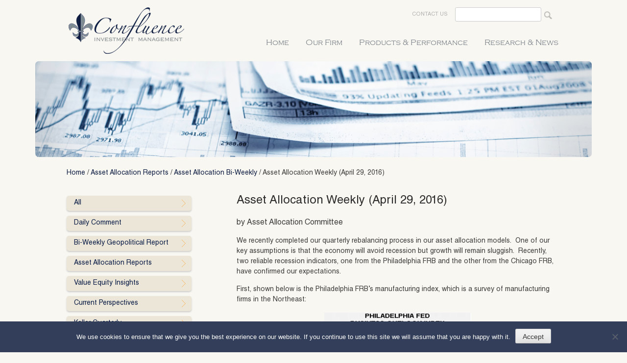

--- FILE ---
content_type: text/html; charset=UTF-8
request_url: https://www.confluenceinvestment.com/asset-allocation-weekly-april-29-2016/
body_size: 18745
content:
<!DOCTYPE html>
<html lang="en-US">
<head>
<meta name="google-site-verification" content="w0nI96oqr-n1gb-BBLaB-Oq6_tQbIYPPAZYIDlnG6C4" />
<meta charset="UTF-8">
<meta name="viewport" content="width=device-width, initial-scale=1">
<link rel="profile" href="https://gmpg.org/xfn/11">
<link rel="pingback" href="https://www.confluenceinvestment.com/xmlrpc.php">

<link href='https://fonts.googleapis.com/css?family=PT+Sans:400,700' rel='stylesheet' type='text/css'>
<!-- HTML5 Shim and Respond.js IE8 support of HTML5 elements and media queries -->
<!-- WARNING: Respond.js doesn't work if you view the page via file:// -->
<!--[if lt IE 9]>
  <script src="https://oss.maxcdn.com/libs/html5shiv/3.7.0/html5shiv.js"></script>
  <script src="https://oss.maxcdn.com/libs/respond.js/1.4.2/respond.min.js"></script>
<![endif]-->

<meta name='robots' content='index, follow, max-image-preview:large, max-snippet:-1, max-video-preview:-1' />
	<style>img:is([sizes="auto" i], [sizes^="auto," i]) { contain-intrinsic-size: 3000px 1500px }</style>
	
<!-- Google Tag Manager for WordPress by gtm4wp.com -->
<script data-cfasync="false" data-pagespeed-no-defer>
	var gtm4wp_datalayer_name = "dataLayer";
	var dataLayer = dataLayer || [];
</script>
<!-- End Google Tag Manager for WordPress by gtm4wp.com -->
	<!-- This site is optimized with the Yoast SEO plugin v26.6 - https://yoast.com/wordpress/plugins/seo/ -->
	<title>Asset Allocation Weekly (April 29, 2016) - Confluence Investment Management</title>
	<link rel="canonical" href="https://www.confluenceinvestment.com/asset-allocation-weekly-april-29-2016/" />
	<meta property="og:locale" content="en_US" />
	<meta property="og:type" content="article" />
	<meta property="og:title" content="Asset Allocation Weekly (April 29, 2016) - Confluence Investment Management" />
	<meta property="og:description" content="by Asset Allocation Committee We recently completed our quarterly rebalancing process in our asset allocation models.  One of our key assumptions is that the economy will avoid recession but growth will remain sluggish.  Recently, two reliable recession indicators, one from the Philadelphia FRB and the other from the Chicago FRB, have confirmed our expectations. First, shown… Read More &raquo;" />
	<meta property="og:url" content="https://www.confluenceinvestment.com/asset-allocation-weekly-april-29-2016/" />
	<meta property="og:site_name" content="Confluence Investment Management" />
	<meta property="article:published_time" content="2016-04-29T21:00:07+00:00" />
	<meta property="article:modified_time" content="2016-08-18T19:35:00+00:00" />
	<meta property="og:image" content="https://www.confluenceinvestment.com/wp-content/uploads/4-29-16_aawkly1-300x243.jpg" />
	<meta name="author" content="Rebekah Stovall" />
	<meta name="twitter:card" content="summary_large_image" />
	<meta name="twitter:label1" content="Written by" />
	<meta name="twitter:data1" content="Rebekah Stovall" />
	<meta name="twitter:label2" content="Est. reading time" />
	<meta name="twitter:data2" content="2 minutes" />
	<script type="application/ld+json" class="yoast-schema-graph">{"@context":"https://schema.org","@graph":[{"@type":"WebPage","@id":"https://www.confluenceinvestment.com/asset-allocation-weekly-april-29-2016/","url":"https://www.confluenceinvestment.com/asset-allocation-weekly-april-29-2016/","name":"Asset Allocation Weekly (April 29, 2016) - Confluence Investment Management","isPartOf":{"@id":"https://www.confluenceinvestment.com/#website"},"primaryImageOfPage":{"@id":"https://www.confluenceinvestment.com/asset-allocation-weekly-april-29-2016/#primaryimage"},"image":{"@id":"https://www.confluenceinvestment.com/asset-allocation-weekly-april-29-2016/#primaryimage"},"thumbnailUrl":"https://www.confluenceinvestment.com/wp-content/uploads/4-29-16_aawkly1-300x243.jpg","datePublished":"2016-04-29T21:00:07+00:00","dateModified":"2016-08-18T19:35:00+00:00","author":{"@id":"https://www.confluenceinvestment.com/#/schema/person/04581b9eccb86f4caf73107d8e575823"},"breadcrumb":{"@id":"https://www.confluenceinvestment.com/asset-allocation-weekly-april-29-2016/#breadcrumb"},"inLanguage":"en-US","potentialAction":[{"@type":"ReadAction","target":["https://www.confluenceinvestment.com/asset-allocation-weekly-april-29-2016/"]}]},{"@type":"ImageObject","inLanguage":"en-US","@id":"https://www.confluenceinvestment.com/asset-allocation-weekly-april-29-2016/#primaryimage","url":"https://www.confluenceinvestment.com/wp-content/uploads/4-29-16_aawkly1.jpg","contentUrl":"https://www.confluenceinvestment.com/wp-content/uploads/4-29-16_aawkly1.jpg","width":419,"height":339},{"@type":"BreadcrumbList","@id":"https://www.confluenceinvestment.com/asset-allocation-weekly-april-29-2016/#breadcrumb","itemListElement":[{"@type":"ListItem","position":1,"name":"Home","item":"https://www.confluenceinvestment.com/"},{"@type":"ListItem","position":2,"name":"Asset Allocation Weekly (April 29, 2016)"}]},{"@type":"WebSite","@id":"https://www.confluenceinvestment.com/#website","url":"https://www.confluenceinvestment.com/","name":"Confluence Investment Management","description":"","potentialAction":[{"@type":"SearchAction","target":{"@type":"EntryPoint","urlTemplate":"https://www.confluenceinvestment.com/?s={search_term_string}"},"query-input":{"@type":"PropertyValueSpecification","valueRequired":true,"valueName":"search_term_string"}}],"inLanguage":"en-US"},{"@type":"Person","@id":"https://www.confluenceinvestment.com/#/schema/person/04581b9eccb86f4caf73107d8e575823","name":"Rebekah Stovall","url":"https://www.confluenceinvestment.com/author/rebekah/"}]}</script>
	<!-- / Yoast SEO plugin. -->


<link rel='dns-prefetch' href='//maps.google.com' />
<link rel='dns-prefetch' href='//cdnjs.cloudflare.com' />
<link rel="alternate" type="application/rss+xml" title="Confluence Investment Management &raquo; Feed" href="https://www.confluenceinvestment.com/feed/" />
<link rel="alternate" type="application/rss+xml" title="Confluence Investment Management &raquo; Comments Feed" href="https://www.confluenceinvestment.com/comments/feed/" />
<script type="text/javascript">
/* <![CDATA[ */
window._wpemojiSettings = {"baseUrl":"https:\/\/s.w.org\/images\/core\/emoji\/16.0.1\/72x72\/","ext":".png","svgUrl":"https:\/\/s.w.org\/images\/core\/emoji\/16.0.1\/svg\/","svgExt":".svg","source":{"concatemoji":"https:\/\/www.confluenceinvestment.com\/wp-includes\/js\/wp-emoji-release.min.js?ver=6.8.3"}};
/*! This file is auto-generated */
!function(s,n){var o,i,e;function c(e){try{var t={supportTests:e,timestamp:(new Date).valueOf()};sessionStorage.setItem(o,JSON.stringify(t))}catch(e){}}function p(e,t,n){e.clearRect(0,0,e.canvas.width,e.canvas.height),e.fillText(t,0,0);var t=new Uint32Array(e.getImageData(0,0,e.canvas.width,e.canvas.height).data),a=(e.clearRect(0,0,e.canvas.width,e.canvas.height),e.fillText(n,0,0),new Uint32Array(e.getImageData(0,0,e.canvas.width,e.canvas.height).data));return t.every(function(e,t){return e===a[t]})}function u(e,t){e.clearRect(0,0,e.canvas.width,e.canvas.height),e.fillText(t,0,0);for(var n=e.getImageData(16,16,1,1),a=0;a<n.data.length;a++)if(0!==n.data[a])return!1;return!0}function f(e,t,n,a){switch(t){case"flag":return n(e,"\ud83c\udff3\ufe0f\u200d\u26a7\ufe0f","\ud83c\udff3\ufe0f\u200b\u26a7\ufe0f")?!1:!n(e,"\ud83c\udde8\ud83c\uddf6","\ud83c\udde8\u200b\ud83c\uddf6")&&!n(e,"\ud83c\udff4\udb40\udc67\udb40\udc62\udb40\udc65\udb40\udc6e\udb40\udc67\udb40\udc7f","\ud83c\udff4\u200b\udb40\udc67\u200b\udb40\udc62\u200b\udb40\udc65\u200b\udb40\udc6e\u200b\udb40\udc67\u200b\udb40\udc7f");case"emoji":return!a(e,"\ud83e\udedf")}return!1}function g(e,t,n,a){var r="undefined"!=typeof WorkerGlobalScope&&self instanceof WorkerGlobalScope?new OffscreenCanvas(300,150):s.createElement("canvas"),o=r.getContext("2d",{willReadFrequently:!0}),i=(o.textBaseline="top",o.font="600 32px Arial",{});return e.forEach(function(e){i[e]=t(o,e,n,a)}),i}function t(e){var t=s.createElement("script");t.src=e,t.defer=!0,s.head.appendChild(t)}"undefined"!=typeof Promise&&(o="wpEmojiSettingsSupports",i=["flag","emoji"],n.supports={everything:!0,everythingExceptFlag:!0},e=new Promise(function(e){s.addEventListener("DOMContentLoaded",e,{once:!0})}),new Promise(function(t){var n=function(){try{var e=JSON.parse(sessionStorage.getItem(o));if("object"==typeof e&&"number"==typeof e.timestamp&&(new Date).valueOf()<e.timestamp+604800&&"object"==typeof e.supportTests)return e.supportTests}catch(e){}return null}();if(!n){if("undefined"!=typeof Worker&&"undefined"!=typeof OffscreenCanvas&&"undefined"!=typeof URL&&URL.createObjectURL&&"undefined"!=typeof Blob)try{var e="postMessage("+g.toString()+"("+[JSON.stringify(i),f.toString(),p.toString(),u.toString()].join(",")+"));",a=new Blob([e],{type:"text/javascript"}),r=new Worker(URL.createObjectURL(a),{name:"wpTestEmojiSupports"});return void(r.onmessage=function(e){c(n=e.data),r.terminate(),t(n)})}catch(e){}c(n=g(i,f,p,u))}t(n)}).then(function(e){for(var t in e)n.supports[t]=e[t],n.supports.everything=n.supports.everything&&n.supports[t],"flag"!==t&&(n.supports.everythingExceptFlag=n.supports.everythingExceptFlag&&n.supports[t]);n.supports.everythingExceptFlag=n.supports.everythingExceptFlag&&!n.supports.flag,n.DOMReady=!1,n.readyCallback=function(){n.DOMReady=!0}}).then(function(){return e}).then(function(){var e;n.supports.everything||(n.readyCallback(),(e=n.source||{}).concatemoji?t(e.concatemoji):e.wpemoji&&e.twemoji&&(t(e.twemoji),t(e.wpemoji)))}))}((window,document),window._wpemojiSettings);
/* ]]> */
</script>
<link rel='stylesheet' id='scap.flashblock-css' href='https://www.confluenceinvestment.com/wp-content/plugins/compact-wp-audio-player/css/flashblock.css?ver=6.8.3' type='text/css' media='all' />
<link rel='stylesheet' id='scap.player-css' href='https://www.confluenceinvestment.com/wp-content/plugins/compact-wp-audio-player/css/player.css?ver=6.8.3' type='text/css' media='all' />
<link rel='stylesheet' id='jquery.prettyphoto-css' href='https://www.confluenceinvestment.com/wp-content/plugins/wp-video-lightbox/css/prettyPhoto.css?ver=6.8.3' type='text/css' media='all' />
<link rel='stylesheet' id='video-lightbox-css' href='https://www.confluenceinvestment.com/wp-content/plugins/wp-video-lightbox/wp-video-lightbox.css?ver=6.8.3' type='text/css' media='all' />
<style id='wp-emoji-styles-inline-css' type='text/css'>

	img.wp-smiley, img.emoji {
		display: inline !important;
		border: none !important;
		box-shadow: none !important;
		height: 1em !important;
		width: 1em !important;
		margin: 0 0.07em !important;
		vertical-align: -0.1em !important;
		background: none !important;
		padding: 0 !important;
	}
</style>
<link rel='stylesheet' id='wp-block-library-css' href='https://www.confluenceinvestment.com/wp-includes/css/dist/block-library/style.min.css?ver=6.8.3' type='text/css' media='all' />
<style id='classic-theme-styles-inline-css' type='text/css'>
/*! This file is auto-generated */
.wp-block-button__link{color:#fff;background-color:#32373c;border-radius:9999px;box-shadow:none;text-decoration:none;padding:calc(.667em + 2px) calc(1.333em + 2px);font-size:1.125em}.wp-block-file__button{background:#32373c;color:#fff;text-decoration:none}
</style>
<link rel='stylesheet' id='wp-components-css' href='https://www.confluenceinvestment.com/wp-includes/css/dist/components/style.min.css?ver=6.8.3' type='text/css' media='all' />
<link rel='stylesheet' id='wp-preferences-css' href='https://www.confluenceinvestment.com/wp-includes/css/dist/preferences/style.min.css?ver=6.8.3' type='text/css' media='all' />
<link rel='stylesheet' id='wp-block-editor-css' href='https://www.confluenceinvestment.com/wp-includes/css/dist/block-editor/style.min.css?ver=6.8.3' type='text/css' media='all' />
<link rel='stylesheet' id='wp-reusable-blocks-css' href='https://www.confluenceinvestment.com/wp-includes/css/dist/reusable-blocks/style.min.css?ver=6.8.3' type='text/css' media='all' />
<link rel='stylesheet' id='wp-patterns-css' href='https://www.confluenceinvestment.com/wp-includes/css/dist/patterns/style.min.css?ver=6.8.3' type='text/css' media='all' />
<link rel='stylesheet' id='wp-editor-css' href='https://www.confluenceinvestment.com/wp-includes/css/dist/editor/style.min.css?ver=6.8.3' type='text/css' media='all' />
<link rel='stylesheet' id='block-robo-gallery-style-css-css' href='https://www.confluenceinvestment.com/wp-content/plugins/robo-gallery/includes/extensions/block/dist/blocks.style.build.css?ver=5.1.0' type='text/css' media='all' />
<style id='global-styles-inline-css' type='text/css'>
:root{--wp--preset--aspect-ratio--square: 1;--wp--preset--aspect-ratio--4-3: 4/3;--wp--preset--aspect-ratio--3-4: 3/4;--wp--preset--aspect-ratio--3-2: 3/2;--wp--preset--aspect-ratio--2-3: 2/3;--wp--preset--aspect-ratio--16-9: 16/9;--wp--preset--aspect-ratio--9-16: 9/16;--wp--preset--color--black: #000000;--wp--preset--color--cyan-bluish-gray: #abb8c3;--wp--preset--color--white: #ffffff;--wp--preset--color--pale-pink: #f78da7;--wp--preset--color--vivid-red: #cf2e2e;--wp--preset--color--luminous-vivid-orange: #ff6900;--wp--preset--color--luminous-vivid-amber: #fcb900;--wp--preset--color--light-green-cyan: #7bdcb5;--wp--preset--color--vivid-green-cyan: #00d084;--wp--preset--color--pale-cyan-blue: #8ed1fc;--wp--preset--color--vivid-cyan-blue: #0693e3;--wp--preset--color--vivid-purple: #9b51e0;--wp--preset--gradient--vivid-cyan-blue-to-vivid-purple: linear-gradient(135deg,rgba(6,147,227,1) 0%,rgb(155,81,224) 100%);--wp--preset--gradient--light-green-cyan-to-vivid-green-cyan: linear-gradient(135deg,rgb(122,220,180) 0%,rgb(0,208,130) 100%);--wp--preset--gradient--luminous-vivid-amber-to-luminous-vivid-orange: linear-gradient(135deg,rgba(252,185,0,1) 0%,rgba(255,105,0,1) 100%);--wp--preset--gradient--luminous-vivid-orange-to-vivid-red: linear-gradient(135deg,rgba(255,105,0,1) 0%,rgb(207,46,46) 100%);--wp--preset--gradient--very-light-gray-to-cyan-bluish-gray: linear-gradient(135deg,rgb(238,238,238) 0%,rgb(169,184,195) 100%);--wp--preset--gradient--cool-to-warm-spectrum: linear-gradient(135deg,rgb(74,234,220) 0%,rgb(151,120,209) 20%,rgb(207,42,186) 40%,rgb(238,44,130) 60%,rgb(251,105,98) 80%,rgb(254,248,76) 100%);--wp--preset--gradient--blush-light-purple: linear-gradient(135deg,rgb(255,206,236) 0%,rgb(152,150,240) 100%);--wp--preset--gradient--blush-bordeaux: linear-gradient(135deg,rgb(254,205,165) 0%,rgb(254,45,45) 50%,rgb(107,0,62) 100%);--wp--preset--gradient--luminous-dusk: linear-gradient(135deg,rgb(255,203,112) 0%,rgb(199,81,192) 50%,rgb(65,88,208) 100%);--wp--preset--gradient--pale-ocean: linear-gradient(135deg,rgb(255,245,203) 0%,rgb(182,227,212) 50%,rgb(51,167,181) 100%);--wp--preset--gradient--electric-grass: linear-gradient(135deg,rgb(202,248,128) 0%,rgb(113,206,126) 100%);--wp--preset--gradient--midnight: linear-gradient(135deg,rgb(2,3,129) 0%,rgb(40,116,252) 100%);--wp--preset--font-size--small: 13px;--wp--preset--font-size--medium: 20px;--wp--preset--font-size--large: 36px;--wp--preset--font-size--x-large: 42px;--wp--preset--spacing--20: 0.44rem;--wp--preset--spacing--30: 0.67rem;--wp--preset--spacing--40: 1rem;--wp--preset--spacing--50: 1.5rem;--wp--preset--spacing--60: 2.25rem;--wp--preset--spacing--70: 3.38rem;--wp--preset--spacing--80: 5.06rem;--wp--preset--shadow--natural: 6px 6px 9px rgba(0, 0, 0, 0.2);--wp--preset--shadow--deep: 12px 12px 50px rgba(0, 0, 0, 0.4);--wp--preset--shadow--sharp: 6px 6px 0px rgba(0, 0, 0, 0.2);--wp--preset--shadow--outlined: 6px 6px 0px -3px rgba(255, 255, 255, 1), 6px 6px rgba(0, 0, 0, 1);--wp--preset--shadow--crisp: 6px 6px 0px rgba(0, 0, 0, 1);}:where(.is-layout-flex){gap: 0.5em;}:where(.is-layout-grid){gap: 0.5em;}body .is-layout-flex{display: flex;}.is-layout-flex{flex-wrap: wrap;align-items: center;}.is-layout-flex > :is(*, div){margin: 0;}body .is-layout-grid{display: grid;}.is-layout-grid > :is(*, div){margin: 0;}:where(.wp-block-columns.is-layout-flex){gap: 2em;}:where(.wp-block-columns.is-layout-grid){gap: 2em;}:where(.wp-block-post-template.is-layout-flex){gap: 1.25em;}:where(.wp-block-post-template.is-layout-grid){gap: 1.25em;}.has-black-color{color: var(--wp--preset--color--black) !important;}.has-cyan-bluish-gray-color{color: var(--wp--preset--color--cyan-bluish-gray) !important;}.has-white-color{color: var(--wp--preset--color--white) !important;}.has-pale-pink-color{color: var(--wp--preset--color--pale-pink) !important;}.has-vivid-red-color{color: var(--wp--preset--color--vivid-red) !important;}.has-luminous-vivid-orange-color{color: var(--wp--preset--color--luminous-vivid-orange) !important;}.has-luminous-vivid-amber-color{color: var(--wp--preset--color--luminous-vivid-amber) !important;}.has-light-green-cyan-color{color: var(--wp--preset--color--light-green-cyan) !important;}.has-vivid-green-cyan-color{color: var(--wp--preset--color--vivid-green-cyan) !important;}.has-pale-cyan-blue-color{color: var(--wp--preset--color--pale-cyan-blue) !important;}.has-vivid-cyan-blue-color{color: var(--wp--preset--color--vivid-cyan-blue) !important;}.has-vivid-purple-color{color: var(--wp--preset--color--vivid-purple) !important;}.has-black-background-color{background-color: var(--wp--preset--color--black) !important;}.has-cyan-bluish-gray-background-color{background-color: var(--wp--preset--color--cyan-bluish-gray) !important;}.has-white-background-color{background-color: var(--wp--preset--color--white) !important;}.has-pale-pink-background-color{background-color: var(--wp--preset--color--pale-pink) !important;}.has-vivid-red-background-color{background-color: var(--wp--preset--color--vivid-red) !important;}.has-luminous-vivid-orange-background-color{background-color: var(--wp--preset--color--luminous-vivid-orange) !important;}.has-luminous-vivid-amber-background-color{background-color: var(--wp--preset--color--luminous-vivid-amber) !important;}.has-light-green-cyan-background-color{background-color: var(--wp--preset--color--light-green-cyan) !important;}.has-vivid-green-cyan-background-color{background-color: var(--wp--preset--color--vivid-green-cyan) !important;}.has-pale-cyan-blue-background-color{background-color: var(--wp--preset--color--pale-cyan-blue) !important;}.has-vivid-cyan-blue-background-color{background-color: var(--wp--preset--color--vivid-cyan-blue) !important;}.has-vivid-purple-background-color{background-color: var(--wp--preset--color--vivid-purple) !important;}.has-black-border-color{border-color: var(--wp--preset--color--black) !important;}.has-cyan-bluish-gray-border-color{border-color: var(--wp--preset--color--cyan-bluish-gray) !important;}.has-white-border-color{border-color: var(--wp--preset--color--white) !important;}.has-pale-pink-border-color{border-color: var(--wp--preset--color--pale-pink) !important;}.has-vivid-red-border-color{border-color: var(--wp--preset--color--vivid-red) !important;}.has-luminous-vivid-orange-border-color{border-color: var(--wp--preset--color--luminous-vivid-orange) !important;}.has-luminous-vivid-amber-border-color{border-color: var(--wp--preset--color--luminous-vivid-amber) !important;}.has-light-green-cyan-border-color{border-color: var(--wp--preset--color--light-green-cyan) !important;}.has-vivid-green-cyan-border-color{border-color: var(--wp--preset--color--vivid-green-cyan) !important;}.has-pale-cyan-blue-border-color{border-color: var(--wp--preset--color--pale-cyan-blue) !important;}.has-vivid-cyan-blue-border-color{border-color: var(--wp--preset--color--vivid-cyan-blue) !important;}.has-vivid-purple-border-color{border-color: var(--wp--preset--color--vivid-purple) !important;}.has-vivid-cyan-blue-to-vivid-purple-gradient-background{background: var(--wp--preset--gradient--vivid-cyan-blue-to-vivid-purple) !important;}.has-light-green-cyan-to-vivid-green-cyan-gradient-background{background: var(--wp--preset--gradient--light-green-cyan-to-vivid-green-cyan) !important;}.has-luminous-vivid-amber-to-luminous-vivid-orange-gradient-background{background: var(--wp--preset--gradient--luminous-vivid-amber-to-luminous-vivid-orange) !important;}.has-luminous-vivid-orange-to-vivid-red-gradient-background{background: var(--wp--preset--gradient--luminous-vivid-orange-to-vivid-red) !important;}.has-very-light-gray-to-cyan-bluish-gray-gradient-background{background: var(--wp--preset--gradient--very-light-gray-to-cyan-bluish-gray) !important;}.has-cool-to-warm-spectrum-gradient-background{background: var(--wp--preset--gradient--cool-to-warm-spectrum) !important;}.has-blush-light-purple-gradient-background{background: var(--wp--preset--gradient--blush-light-purple) !important;}.has-blush-bordeaux-gradient-background{background: var(--wp--preset--gradient--blush-bordeaux) !important;}.has-luminous-dusk-gradient-background{background: var(--wp--preset--gradient--luminous-dusk) !important;}.has-pale-ocean-gradient-background{background: var(--wp--preset--gradient--pale-ocean) !important;}.has-electric-grass-gradient-background{background: var(--wp--preset--gradient--electric-grass) !important;}.has-midnight-gradient-background{background: var(--wp--preset--gradient--midnight) !important;}.has-small-font-size{font-size: var(--wp--preset--font-size--small) !important;}.has-medium-font-size{font-size: var(--wp--preset--font-size--medium) !important;}.has-large-font-size{font-size: var(--wp--preset--font-size--large) !important;}.has-x-large-font-size{font-size: var(--wp--preset--font-size--x-large) !important;}
:where(.wp-block-post-template.is-layout-flex){gap: 1.25em;}:where(.wp-block-post-template.is-layout-grid){gap: 1.25em;}
:where(.wp-block-columns.is-layout-flex){gap: 2em;}:where(.wp-block-columns.is-layout-grid){gap: 2em;}
:root :where(.wp-block-pullquote){font-size: 1.5em;line-height: 1.6;}
</style>
<link rel='stylesheet' id='cookie-notice-front-css' href='https://www.confluenceinvestment.com/wp-content/plugins/cookie-notice/css/front.min.css?ver=2.5.8' type='text/css' media='all' />
<link rel='stylesheet' id='wp_html5video_css-css' href='https://www.confluenceinvestment.com/wp-content/plugins/html5-videogallery-plus-player/assets/css/video-js.css?ver=2.8.5' type='text/css' media='all' />
<link rel='stylesheet' id='wp_html5video_colcss-css' href='https://www.confluenceinvestment.com/wp-content/plugins/html5-videogallery-plus-player/assets/css/video-style.css?ver=2.8.5' type='text/css' media='all' />
<link rel='stylesheet' id='wpos-magnific-popup-style-css' href='https://www.confluenceinvestment.com/wp-content/plugins/html5-videogallery-plus-player/assets/css/magnific-popup.css?ver=2.8.5' type='text/css' media='all' />
<link rel='stylesheet' id='bootstrapcss-css' href='https://www.confluenceinvestment.com/wp-content/themes/confluence/assets/css/bootstrap.min.css?ver=6.8.3' type='text/css' media='all' />
<link rel='stylesheet' id='meanmenucss-css' href='https://www.confluenceinvestment.com/wp-content/themes/confluence/assets/css/meanmenu.css?ver=6.8.3' type='text/css' media='all' />
<link rel='stylesheet' id='confluence-style-css' href='https://www.confluenceinvestment.com/wp-content/themes/confluence/style.css?ver=6.8.3' type='text/css' media='all' />
<link rel='stylesheet' id='customcss-css' href='https://www.confluenceinvestment.com/wp-content/themes/confluence/assets/css/custom.css?ver=6.8.3' type='text/css' media='all' />
<link rel='stylesheet' id='responsivecss-css' href='https://www.confluenceinvestment.com/wp-content/themes/confluence/assets/css/responsive.css?ver=6.8.3' type='text/css' media='all' />
<link rel='stylesheet' id='fancyboxcss-css' href='https://www.confluenceinvestment.com/wp-content/themes/confluence/assets/js/fancybox/jquery.fancybox.css?ver=6.8.3' type='text/css' media='all' />
<link rel='stylesheet' id='fancybox-css' href='https://www.confluenceinvestment.com/wp-content/plugins/easy-fancybox/fancybox/1.5.4/jquery.fancybox.min.css?ver=6.8.3' type='text/css' media='screen' />
<style id='fancybox-inline-css' type='text/css'>
#fancybox-outer{background:#ffffff}#fancybox-content{background:#ffffff;border-color:#ffffff;color:#000000;}#fancybox-title,#fancybox-title-float-main{color:#fff}
</style>
<link rel='stylesheet' id='wordpresscrm-layout-css' href='//www.confluenceinvestment.com/wp-content/plugins/integration-dynamics/resources/front/css/wordpresscrm.css?ver=6.8.3' type='text/css' media='all' />
<link rel='stylesheet' id='wordpresscrm-jquery-css' href='//www.confluenceinvestment.com/wp-content/plugins/integration-dynamics/resources/front/css/wordpresscrm-jqueryui-css.css?ver=6.8.3' type='text/css' media='all' />
<link rel='stylesheet' id='jquery-datetimepicker-css' href='//www.confluenceinvestment.com/wp-content/plugins/integration-dynamics/resources/front/css/jquery.datetimepicker.css?ver=6.8.3' type='text/css' media='all' />
<script type="text/javascript" src="https://www.confluenceinvestment.com/wp-content/plugins/compact-wp-audio-player/js/soundmanager2-nodebug-jsmin.js?ver=6.8.3" id="scap.soundmanager2-js"></script>
<script type="text/javascript" src="https://www.confluenceinvestment.com/wp-includes/js/jquery/jquery.min.js?ver=3.7.1" id="jquery-core-js"></script>
<script type="text/javascript" src="https://www.confluenceinvestment.com/wp-includes/js/jquery/jquery-migrate.min.js?ver=3.4.1" id="jquery-migrate-js"></script>
<script type="text/javascript" src="https://www.confluenceinvestment.com/wp-content/plugins/wp-video-lightbox/js/jquery.prettyPhoto.js?ver=3.1.6" id="jquery.prettyphoto-js"></script>
<script type="text/javascript" id="video-lightbox-js-extra">
/* <![CDATA[ */
var vlpp_vars = {"prettyPhoto_rel":"wp-video-lightbox","animation_speed":"fast","slideshow":"5000","autoplay_slideshow":"false","opacity":"0.80","show_title":"true","allow_resize":"true","allow_expand":"true","default_width":"640","default_height":"480","counter_separator_label":"\/","theme":"pp_default","horizontal_padding":"20","hideflash":"false","wmode":"opaque","autoplay":"false","modal":"false","deeplinking":"false","overlay_gallery":"true","overlay_gallery_max":"30","keyboard_shortcuts":"true","ie6_fallback":"true"};
/* ]]> */
</script>
<script type="text/javascript" src="https://www.confluenceinvestment.com/wp-content/plugins/wp-video-lightbox/js/video-lightbox.js?ver=3.1.6" id="video-lightbox-js"></script>
<script type="text/javascript" id="cookie-notice-front-js-before">
/* <![CDATA[ */
var cnArgs = {"ajaxUrl":"https:\/\/www.confluenceinvestment.com\/wp-admin\/admin-ajax.php","nonce":"59060f6e91","hideEffect":"fade","position":"bottom","onScroll":false,"onScrollOffset":100,"onClick":false,"cookieName":"cookie_notice_accepted","cookieTime":2592000,"cookieTimeRejected":2592000,"globalCookie":false,"redirection":false,"cache":false,"revokeCookies":false,"revokeCookiesOpt":"automatic"};
/* ]]> */
</script>
<script type="text/javascript" src="https://www.confluenceinvestment.com/wp-content/plugins/cookie-notice/js/front.min.js?ver=2.5.8" id="cookie-notice-front-js"></script>
<script type="text/javascript" src="https://maps.google.com/maps/api/js?sensor=false&amp;ver=1.3" id="google-map-api-js"></script>
<script type="text/javascript" src="https://www.confluenceinvestment.com/wp-content/plugins/wen-map-marker/public/js/jquery.jMapify.js?ver=1.3" id="jquery-jMapify-js"></script>
<script type="text/javascript" src="https://cdnjs.cloudflare.com/ajax/libs/placeholders/3.0.2/placeholders.min.js?ver=6.8.3" id="Placeholder-js"></script>
<script type="text/javascript" src="https://www.confluenceinvestment.com/wp-content/themes/confluence/assets/js/fancybox/jquery.fancybox.js?ver=6.8.3" id="fancybox-js"></script>
<script type="text/javascript" src="https://www.confluenceinvestment.com/wp-content/themes/confluence/assets/js/jquery.externalLinkWarning.js?ver=6.8.3" id="externalLinkWarning-js"></script>
<script type="text/javascript" src="https://www.confluenceinvestment.com/wp-content/themes/confluence/assets/js/jquery.meanmenu.js?ver=6.8.3" id="meanmenujs-js"></script>
<script type="text/javascript" src="https://www.confluenceinvestment.com/wp-content/plugins/wp-image-zoooom/assets/js/jquery.image_zoom.min.js?ver=1.60" id="image_zoooom-js" defer="defer" data-wp-strategy="defer"></script>
<script type="text/javascript" id="image_zoooom-init-js-extra">
/* <![CDATA[ */
var IZ = {"options":[],"with_woocommerce":"0","exchange_thumbnails":"1","enable_mobile":"0","woo_categories":"0","woo_slider":"0","enable_surecart":"0"};
/* ]]> */
</script>
<script type="text/javascript" src="https://www.confluenceinvestment.com/wp-content/plugins/wp-image-zoooom/assets/js/image_zoom-init.js?ver=1.60" id="image_zoooom-init-js" defer="defer" data-wp-strategy="defer"></script>
<link rel="https://api.w.org/" href="https://www.confluenceinvestment.com/wp-json/" /><link rel="alternate" title="JSON" type="application/json" href="https://www.confluenceinvestment.com/wp-json/wp/v2/posts/1565" /><link rel="EditURI" type="application/rsd+xml" title="RSD" href="https://www.confluenceinvestment.com/xmlrpc.php?rsd" />
<meta name="generator" content="WordPress 6.8.3" />
<link rel='shortlink' href='https://www.confluenceinvestment.com/?p=1565' />
<link rel="alternate" title="oEmbed (JSON)" type="application/json+oembed" href="https://www.confluenceinvestment.com/wp-json/oembed/1.0/embed?url=https%3A%2F%2Fwww.confluenceinvestment.com%2Fasset-allocation-weekly-april-29-2016%2F" />
<link rel="alternate" title="oEmbed (XML)" type="text/xml+oembed" href="https://www.confluenceinvestment.com/wp-json/oembed/1.0/embed?url=https%3A%2F%2Fwww.confluenceinvestment.com%2Fasset-allocation-weekly-april-29-2016%2F&#038;format=xml" />
<script>
            WP_VIDEO_LIGHTBOX_VERSION="1.9.12";
            WP_VID_LIGHTBOX_URL="https://www.confluenceinvestment.com/wp-content/plugins/wp-video-lightbox";
                        function wpvl_paramReplace(name, string, value) {
                // Find the param with regex
                // Grab the first character in the returned string (should be ? or &)
                // Replace our href string with our new value, passing on the name and delimeter

                var re = new RegExp("[\?&]" + name + "=([^&#]*)");
                var matches = re.exec(string);
                var newString;

                if (matches === null) {
                    // if there are no params, append the parameter
                    newString = string + '?' + name + '=' + value;
                } else {
                    var delimeter = matches[0].charAt(0);
                    newString = string.replace(re, delimeter + name + "=" + value);
                }
                return newString;
            }
            </script>
<!-- Google Tag Manager for WordPress by gtm4wp.com -->
<!-- GTM Container placement set to footer -->
<script data-cfasync="false" data-pagespeed-no-defer>
	var dataLayer_content = {"pagePostType":"post","pagePostType2":"single-post","pageCategory":["asset-allocation-bi-weekly"],"pagePostAuthor":"Rebekah Stovall"};
	dataLayer.push( dataLayer_content );
</script>
<script data-cfasync="false" data-pagespeed-no-defer>
(function(w,d,s,l,i){w[l]=w[l]||[];w[l].push({'gtm.start':
new Date().getTime(),event:'gtm.js'});var f=d.getElementsByTagName(s)[0],
j=d.createElement(s),dl=l!='dataLayer'?'&l='+l:'';j.async=true;j.src=
'//www.googletagmanager.com/gtm.js?id='+i+dl;f.parentNode.insertBefore(j,f);
})(window,document,'script','dataLayer','GTM-P2SZZZ3');
</script>
<!-- End Google Tag Manager for WordPress by gtm4wp.com --><script type="text/javascript">
      jQuery(document).ready(function(){
        jQuery(".main-navigation").meanmenu();
      });
  	</script><style type="text/css">.recentcomments a{display:inline !important;padding:0 !important;margin:0 !important;}</style><style type="text/css">img.zoooom,.zoooom img{padding:0!important;}</style><script type="text/javascript"></script>    <style>
      .jMapify img{
        max-width: none;
      }
    </style>
    		<style type="text/css" id="wp-custom-css">
			.widget_display_latest_tweets ul li {
    padding: 10px 15px;
}

div.entry-content-posts a {
    color: #4671c3;
    font-weight: bold;
}


@media (min-width: 768px) {
.col-sm-4 {
    width: 31.333333%;
}
}





@media (min-width: 768px) {
.category-podcasts .col-sm-4 {
    width: 31% !important;
}
	
	.category-asset-allocation-weekly-podcast .col-sm-4 {
    width: 31% !important;
}
	
		.category-confluence-of-ideas .col-sm-4 {
    width: 31% !important;
}
	
			.category-geopolitical-podcast .col-sm-4 {
    width: 31% !important;
}
	
}

.page-id-12 .research-container .col-xs-4 {
    width: 50%;
    display: none;
}



.category-asset-allocation-reports .research-container .col-xs-4 {
    min-height: 212px;
    margin-right: 65%;
}


p.powerpoints {
    font-size: 13px;
}

.category-podcasts .research-container .col-xs-4 {
    min-height: 280px !important;
}


.category-confluence-of-ideas .research-container .col-xs-4 {
    min-height: 280px !important;
}

.category-asset-allocation-weekly-podcast .research-container .col-xs-4 {
    min-height: 280px !important;
}

.category-geopolitical-podcast .research-container .col-xs-4 {
    min-height: 280px !important;
}


.category-confluence-of-ideas .research-container .col-xs-4 {
    min-height: 270px !important;
}


i.icon-style5.origincodeicons-chevron-right {
	
	font-size: 22px !important;
    color: #2e394c !important;
}

i.icon-style5.origincodeicons-fast-forward {
	
	font-size: 22px !important;
    color: #2e394c !important;
}

i.icon-style5.origincodeicons-chevron-left {
	
	font-size: 22px !important;
    color: #2e394c !important;
}

i.icon-style5.origincodeicons-fast-backward {
	
	font-size: 22px !important;
    color: #2e394c !important;
}


.mean-container a.meanmenu-reveal span:first-child {
    margin: 6px 0 5px;
}


.mean-container a.meanmenu-reveal span {
    background: none repeat scroll 0 0 #ffffff;
    display: grid;
    height: 3px;
    margin: 5px 0;
}



#content .research-news p {
    margin-bottom: 20px;
    margin-top: 10px;
    font-size: 14px;
    color: #2e2e2e;
}

.page-id-24960 #content .entry-content a {
    font-weight: 800 !important;
	color: #4671c3 !important;
}


li.page_item.page-item-25573 {
	display: none;
}


#origincode_videogallery_pupup_element_71_child { display: none;}


		</style>
		
<script type="text/javascript">
jQuery(document).ready(function(){

  jQuery('media').hover(function() {
    var temp = $(this).attr('src');
    jQuery(this).attr('src', $(this).attr('data-alt-src'));
    jQuery(this).attr('data-alt-src', temp);
  });
})
</script>

<script>

  (function(i,s,o,g,r,a,m){i['GoogleAnalyticsObject']=r;i[r]=i[r]||function(){

  (i[r].q=i[r].q||[]).push(arguments)},i[r].l=1*new Date();a=s.createElement(o),

  m=s.getElementsByTagName(o)[0];a.async=1;a.src=g;m.parentNode.insertBefore(a,m)

  })(window,document,'script','https://www.google-analytics.com/analytics.js','ga');

 

  ga('create', 'UA-56844912-1', 'auto');

  ga('send', 'pageview');

 

</script>
</head>

<body data-rsssl=1 class="wp-singular post-template-default single single-post postid-1565 single-format-standard wp-theme-confluence cookies-not-set group-blog">
<div id="page" class="hfeed site">
	<a class="skip-link screen-reader-text" href="#content">Skip to content</a>

	<header id="masthead" class="site-header" role="banner">
		<div class="container">

			
			<h1 class="site-branding site-title mobile-hide"><a href="https://www.confluenceinvestment.com/" rel="home"><img src="https://www.confluenceinvestment.com/wp-content/uploads/logo.png" alt="Confluence Investment Management"></a></h1>

		

			
					<h1 class="site-branding site-title mobile-show"><a href="https://www.confluenceinvestment.com/" rel="home"><img src="https://www.confluenceinvestment.com/wp-content/uploads/CIM-logoFINAL_mobile50.png" alt="Confluence Investment Management"></a></h1>

				
			<div class="header-right">

				<div class="top-header">
					<div class="menu-header-menu-top-right-container"><ul id="topright-menu" class="menu"><li id="menu-item-88" class="menu-item menu-item-type-post_type menu-item-object-page menu-item-88"><a href="https://www.confluenceinvestment.com/contact-us/">Contact Us</a></li>
<li class="menu-item"><form role="search" method="get" id="searchform" class="searchform" action="https://www.confluenceinvestment.com/">
		<div id="searchformcontainer" style="">
			<label class="screen-reader-text" for="s"></label>
			<input type="text" value="" name="s" id="s">
			<!-- <input type="submit" id="searchsubmit" value="" /> -->
		</div>
	</form></li><li class="menu-item search-holder"><a href="javascript:void(0);" id="btnsearchicon"></a></li></ul></div>				</div>

				<nav id="site-navigation" class="main-navigation" role="navigation">
					<div class="menu-main-menu-container"><ul id="primary-menu" class="menu"><li id="menu-item-84" class="menu-item menu-item-type-post_type menu-item-object-page menu-item-home menu-item-84"><a href="https://www.confluenceinvestment.com/">Home</a></li>
<li id="menu-item-372" class="menu-item menu-item-type-custom menu-item-object-custom menu-item-has-children menu-item-372"><a href="https://www.confluenceinvestment.com/our-firm/about-us/">Our Firm</a>
<ul class="sub-menu">
	<li id="menu-item-355" class="menu-item menu-item-type-custom menu-item-object-custom menu-item-355"><a href="https://www.confluenceinvestment.com/our-firm/about-us/">About Us</a></li>
	<li id="menu-item-290" class="menu-item menu-item-type-post_type menu-item-object-page menu-item-290"><a href="https://www.confluenceinvestment.com/our-firm/our-mission-philosophy/">Our Mission &#038; Philosophy</a></li>
	<li id="menu-item-175" class="menu-item menu-item-type-post_type menu-item-object-page menu-item-has-children menu-item-175"><a href="https://www.confluenceinvestment.com/our-firm/investment-team/">Investment &#038; Leadership Team</a>
	<ul class="sub-menu">
		<li id="menu-item-176" class="menu-item menu-item-type-post_type menu-item-object-page menu-item-176"><a href="https://www.confluenceinvestment.com/our-firm/investment-team/mark-keller-cfa/">Mark Keller, CFA</a></li>
		<li id="menu-item-177" class="menu-item menu-item-type-post_type menu-item-object-page menu-item-177"><a href="https://www.confluenceinvestment.com/our-firm/investment-team/brian-hansen/">Brian Hansen</a></li>
		<li id="menu-item-2888" class="menu-item menu-item-type-post_type menu-item-object-page menu-item-2888"><a href="https://www.confluenceinvestment.com/our-firm/investment-team/william-ogrady/">William O’Grady</a></li>
		<li id="menu-item-178" class="menu-item menu-item-type-post_type menu-item-object-page menu-item-178"><a href="https://www.confluenceinvestment.com/our-firm/investment-team/patty-dahl/">Patty Dahl</a></li>
		<li id="menu-item-281" class="menu-item menu-item-type-post_type menu-item-object-page menu-item-281"><a href="https://www.confluenceinvestment.com/our-firm/investment-team/daniel-winter-cfa/">Daniel Winter, CFA</a></li>
		<li id="menu-item-5453" class="menu-item menu-item-type-post_type menu-item-object-page menu-item-5453"><a href="https://www.confluenceinvestment.com/our-firm/investment-team/gregory-ellston/">Gregory Ellston</a></li>
		<li id="menu-item-280" class="menu-item menu-item-type-post_type menu-item-object-page menu-item-280"><a href="https://www.confluenceinvestment.com/our-firm/investment-team/david-miyazaki-cfa/">David Miyazaki, CFA</a></li>
		<li id="menu-item-285" class="menu-item menu-item-type-post_type menu-item-object-page menu-item-285"><a href="https://www.confluenceinvestment.com/our-firm/investment-team/tom-dugan-cfa/">Tom Dugan, CFA</a></li>
		<li id="menu-item-284" class="menu-item menu-item-type-post_type menu-item-object-page menu-item-284"><a href="https://www.confluenceinvestment.com/our-firm/investment-team/tore-stole/">Tore Stole</a></li>
		<li id="menu-item-286" class="menu-item menu-item-type-post_type menu-item-object-page menu-item-286"><a href="https://www.confluenceinvestment.com/our-firm/investment-team/john-wobbe/">John Wobbe</a></li>
		<li id="menu-item-279" class="menu-item menu-item-type-post_type menu-item-object-page menu-item-279"><a href="https://www.confluenceinvestment.com/our-firm/investment-team/joe-hanzlik/">Joe Hanzlik</a></li>
		<li id="menu-item-282" class="menu-item menu-item-type-post_type menu-item-object-page menu-item-282"><a href="https://www.confluenceinvestment.com/our-firm/investment-team/dustin-hausladen/">Dustin Hausladen</a></li>
		<li id="menu-item-287" class="menu-item menu-item-type-post_type menu-item-object-page menu-item-287"><a href="https://www.confluenceinvestment.com/our-firm/investment-team/kaisa-stucke/">Kaisa Stucke, CFA</a></li>
		<li id="menu-item-7694" class="menu-item menu-item-type-post_type menu-item-object-page menu-item-7694"><a href="https://www.confluenceinvestment.com/our-firm/investment-team/blair-brumley/">J. Blair Brumley, CFA</a></li>
		<li id="menu-item-7693" class="menu-item menu-item-type-post_type menu-item-object-page menu-item-7693"><a href="https://www.confluenceinvestment.com/our-firm/investment-team/brett-mawhiney/">Brett Mawhiney, CFA</a></li>
		<li id="menu-item-288" class="menu-item menu-item-type-post_type menu-item-object-page menu-item-288"><a href="https://www.confluenceinvestment.com/our-firm/investment-team/john-laux/">John Laux</a></li>
		<li id="menu-item-9079" class="menu-item menu-item-type-post_type menu-item-object-page menu-item-9079"><a href="https://www.confluenceinvestment.com/our-firm/investment-team/gregory-tropf/">Gregory Tropf, CFA, CIPM</a></li>
		<li id="menu-item-9078" class="menu-item menu-item-type-post_type menu-item-object-page menu-item-9078"><a href="https://www.confluenceinvestment.com/our-firm/investment-team/matthew-sinkovitz/">Matthew Sinkovitz</a></li>
		<li id="menu-item-11828" class="menu-item menu-item-type-post_type menu-item-object-page menu-item-11828"><a href="https://www.confluenceinvestment.com/our-firm/investment-team/steven-farmer/">Steven Farmer</a></li>
		<li id="menu-item-12777" class="menu-item menu-item-type-post_type menu-item-object-page menu-item-12777"><a href="https://www.confluenceinvestment.com/our-firm/investment-team/patrick-fearon-hernandez/">Patrick Fearon-Hernandez, CFA</a></li>
	</ul>
</li>
	<li id="menu-item-545" class="menu-item menu-item-type-post_type menu-item-object-page menu-item-545"><a href="https://www.confluenceinvestment.com/our-firm/sales-team/">Sales Team</a></li>
	<li id="menu-item-544" class="menu-item menu-item-type-post_type menu-item-object-page menu-item-544"><a href="https://www.confluenceinvestment.com/our-firm/compliance/">Documents &#038; Disclosures</a></li>
	<li id="menu-item-24013" class="menu-item menu-item-type-post_type menu-item-object-page current-post-parent menu-item-24013"><a href="https://www.confluenceinvestment.com/our-firm/careers/">Careers</a></li>
</ul>
</li>
<li id="menu-item-278" class="menu-item menu-item-type-post_type menu-item-object-page menu-item-has-children menu-item-278"><a href="https://www.confluenceinvestment.com/products-performance/investment-strategies/">Products &#038; Performance</a>
<ul class="sub-menu">
	<li id="menu-item-268" class="menu-item menu-item-type-post_type menu-item-object-page menu-item-268"><a href="https://www.confluenceinvestment.com/products-performance/equity-strategies/">Value Equity Strategies</a></li>
	<li id="menu-item-9061" class="menu-item menu-item-type-post_type menu-item-object-page menu-item-9061"><a href="https://www.confluenceinvestment.com/products-performance/international-strategies/">International Equity Strategies</a></li>
	<li id="menu-item-270" class="menu-item menu-item-type-post_type menu-item-object-page menu-item-270"><a href="https://www.confluenceinvestment.com/products-performance/asset-allocation-strategies/">Asset Allocation Strategies</a></li>
	<li id="menu-item-30134" class="menu-item menu-item-type-post_type menu-item-object-page menu-item-30134"><a href="https://www.confluenceinvestment.com/products-performance/balanced-accounts/">Balanced Accounts</a></li>
	<li id="menu-item-269" class="menu-item menu-item-type-post_type menu-item-object-page menu-item-269"><a href="https://www.confluenceinvestment.com/products-performance/fixed-income/">Fixed Income</a></li>
	<li id="menu-item-271" class="menu-item menu-item-type-post_type menu-item-object-page menu-item-271"><a href="https://www.confluenceinvestment.com/products-performance/alternative-investment-strategies/">Alternative Investment Strategies</a></li>
	<li id="menu-item-2627" class="menu-item menu-item-type-post_type menu-item-object-page menu-item-2627"><a href="https://www.confluenceinvestment.com/products-performance/funds/">Funds</a></li>
	<li id="menu-item-1526" class="menu-item menu-item-type-post_type menu-item-object-page menu-item-1526"><a href="https://www.confluenceinvestment.com/products-performance/independent-verification/">Independent Verification</a></li>
</ul>
</li>
<li id="menu-item-87" class="menu-item menu-item-type-post_type menu-item-object-page menu-item-has-children menu-item-87"><a href="https://www.confluenceinvestment.com/research-news/">Research &#038; News</a>
<ul class="sub-menu">
	<li id="menu-item-508" class="menu-item menu-item-type-post_type menu-item-object-page menu-item-508"><a href="https://www.confluenceinvestment.com/research-news/">All</a></li>
	<li id="menu-item-589" class="menu-item menu-item-type-taxonomy menu-item-object-category menu-item-589"><a href="https://www.confluenceinvestment.com/category/daily-comment/">Daily Comment</a></li>
	<li id="menu-item-588" class="menu-item menu-item-type-taxonomy menu-item-object-category menu-item-588"><a href="https://www.confluenceinvestment.com/category/weekly-geopolitical-report/">Bi-Weekly Geopolitical Report</a></li>
	<li id="menu-item-1323" class="menu-item menu-item-type-taxonomy menu-item-object-category current-post-ancestor menu-item-has-children menu-item-1323"><a href="https://www.confluenceinvestment.com/category/asset-allocation-reports/">Asset Allocation Reports</a>
	<ul class="sub-menu">
		<li id="menu-item-1325" class="menu-item menu-item-type-taxonomy menu-item-object-category current-post-ancestor current-menu-parent current-post-parent menu-item-1325"><a href="https://www.confluenceinvestment.com/category/asset-allocation-reports/asset-allocation-bi-weekly/">Asset Allocation Bi-Weekly</a></li>
		<li id="menu-item-14769" class="menu-item menu-item-type-taxonomy menu-item-object-category menu-item-14769"><a href="https://www.confluenceinvestment.com/category/podcasts/asset-allocation-weekly-podcast/">Asset Allocation Bi-Weekly Podcast</a></li>
		<li id="menu-item-14864" class="menu-item menu-item-type-post_type menu-item-object-page menu-item-14864"><a href="https://www.confluenceinvestment.com/research-news/asset-allocation-weekly-chart-book-2/">Asset Allocation Weekly Chart Book (Archive)</a></li>
		<li id="menu-item-1324" class="menu-item menu-item-type-taxonomy menu-item-object-category menu-item-1324"><a href="https://www.confluenceinvestment.com/category/asset-allocation-reports/asset-allocation-quarterly/">Asset Allocation Quarterly</a></li>
		<li id="menu-item-15622" class="menu-item menu-item-type-post_type menu-item-object-page menu-item-15622"><a href="https://www.confluenceinvestment.com/research-news/quarterly-rebalance-presentation/">Quarterly Rebalance Presentation</a></li>
	</ul>
</li>
	<li id="menu-item-20411" class="menu-item menu-item-type-taxonomy menu-item-object-category menu-item-has-children menu-item-20411"><a href="https://www.confluenceinvestment.com/category/value-equity-insights/">Value Equity Insights</a>
	<ul class="sub-menu">
		<li id="menu-item-28455" class="menu-item menu-item-type-post_type menu-item-object-page menu-item-28455"><a href="https://www.confluenceinvestment.com/research-news/quarterly-update/">Quarterly Update</a></li>
	</ul>
</li>
	<li id="menu-item-586" class="menu-item menu-item-type-taxonomy menu-item-object-category menu-item-586"><a href="https://www.confluenceinvestment.com/category/current-perspective/">Current Perspectives</a></li>
	<li id="menu-item-1315" class="menu-item menu-item-type-taxonomy menu-item-object-category menu-item-1315"><a href="https://www.confluenceinvestment.com/category/keller-quarterly/">Keller Quarterly</a></li>
	<li id="menu-item-13534" class="menu-item menu-item-type-taxonomy menu-item-object-category menu-item-has-children menu-item-13534"><a href="https://www.confluenceinvestment.com/category/energy-reports/">Energy Reports</a>
	<ul class="sub-menu">
		<li id="menu-item-13535" class="menu-item menu-item-type-taxonomy menu-item-object-category menu-item-13535"><a href="https://www.confluenceinvestment.com/category/energy-reports/weekly-energy-update/">Weekly Energy Update</a></li>
		<li id="menu-item-13536" class="menu-item menu-item-type-taxonomy menu-item-object-category menu-item-13536"><a href="https://www.confluenceinvestment.com/category/energy-reports/quarterly-energy-comment/">Quarterly Energy Comment (Archive)</a></li>
	</ul>
</li>
	<li id="menu-item-11030" class="menu-item menu-item-type-taxonomy menu-item-object-category menu-item-11030"><a href="https://www.confluenceinvestment.com/category/business-cycle-reports/">Business Cycle Report</a></li>
	<li id="menu-item-293" class="menu-item menu-item-type-taxonomy menu-item-object-category menu-item-has-children menu-item-293"><a href="https://www.confluenceinvestment.com/category/podcasts/">Podcasts</a>
	<ul class="sub-menu">
		<li id="menu-item-14767" class="menu-item menu-item-type-taxonomy menu-item-object-category menu-item-14767"><a href="https://www.confluenceinvestment.com/category/podcasts/confluence-of-ideas/">Confluence of Ideas Podcast</a></li>
		<li id="menu-item-14768" class="menu-item menu-item-type-taxonomy menu-item-object-category menu-item-14768"><a href="https://www.confluenceinvestment.com/category/podcasts/asset-allocation-weekly-podcast/">Asset Allocation Bi-Weekly Podcast</a></li>
		<li id="menu-item-22339" class="menu-item menu-item-type-taxonomy menu-item-object-category menu-item-22339"><a href="https://www.confluenceinvestment.com/category/podcasts/geopolitical-podcast/">Geopolitical Podcast</a></li>
		<li id="menu-item-35219" class="menu-item menu-item-type-taxonomy menu-item-object-category menu-item-35219"><a href="https://www.confluenceinvestment.com/category/podcasts/confluence-mailbag/">Confluence Mailbag Podcast</a></li>
	</ul>
</li>
	<li id="menu-item-7399" class="menu-item menu-item-type-post_type menu-item-object-page menu-item-7399"><a href="https://www.confluenceinvestment.com/research-news/reading-list/">Reading List</a></li>
	<li id="menu-item-29813" class="menu-item menu-item-type-custom menu-item-object-custom menu-item-29813"><a href="/confluence-enewsletter/">Subscribe</a></li>
</ul>
</li>
<li id="menu-item-512" class="show-inmobile menu-item menu-item-type-post_type menu-item-object-page menu-item-512"><a href="https://www.confluenceinvestment.com/contact-us/">Contact Us</a></li>
</ul></div>				</nav><!-- #site-navigation -->

			</div>

		</div>
	</header><!-- #masthead -->

	
	 <div id="featured">
	     <div class="container">

	       <div class="featured-banner"><!-- featured banner starts -->

	       		
           			<img src="https://www.confluenceinvestment.com/wp-content/themes/confluence/assets/images/research-banner.jpg" alt="slider-image-1">

	           
	         </div>

	     </div>
	 </div>


	
	<div id="content" class="site-content inner-page"> <!-- index starts here -->
	  <div class="container">
	    <ul class="breadcrumb">

	    	<!-- breadcrumb -->

	      <span typeof="v:Breadcrumb"><a rel="v:url" property="v:title" title="Go to Confluence Investment Management." href="https://www.confluenceinvestment.com" class="home">Home</a></span> / <span typeof="v:Breadcrumb"><a rel="v:url" property="v:title" title="Go to the Asset Allocation Reports category archives." href="https://www.confluenceinvestment.com/category/asset-allocation-reports/" class="taxonomy category">Asset Allocation Reports</a></span> / <span typeof="v:Breadcrumb"><a rel="v:url" property="v:title" title="Go to the Asset Allocation Bi-Weekly category archives." href="https://www.confluenceinvestment.com/category/asset-allocation-reports/asset-allocation-bi-weekly/" class="taxonomy category">Asset Allocation Bi-Weekly</a></span> / <span typeof="v:Breadcrumb"><span property="v:title">Asset Allocation Weekly (April 29, 2016)</span></span>	    </ul>
<style>
ul.a {list-style-type: circle;}
ul.b {list-style-type: square;}
ol.c {list-style-type: upper-roman;}
ol.d {list-style-type: lower-alpha;}
</style>
    <div class="row">
      <div id="primary" class="col-sm-8 content-area">
        <main id="main" class="site-main" role="main">
          <article>
           <div class="entry-content-posts">
              <div class="row">
                <article class="col-sm-12">
                

                  
                      <header class="entry-header">

                        <h2 class="entry-title">Asset Allocation Weekly (April 29, 2016)</h2>

                      </header><!-- .entry-header -->

                      <h4>by Asset Allocation Committee</h4>
<p>We recently completed our quarterly rebalancing process in our asset allocation models.  One of our key assumptions is that the economy will avoid recession but growth will remain sluggish.  Recently, two reliable recession indicators, one from the Philadelphia FRB and the other from the Chicago FRB, have confirmed our expectations.</p>
<p>First, shown below is the Philadelphia FRB’s manufacturing index, which is a survey of manufacturing firms in the Northeast:</p>
<p><a href="https://www.confluenceinvestment.com/wp-content/uploads/4-29-16_aawkly1.jpg"><img fetchpriority="high" decoding="async" class="aligncenter wp-image-1566 size-medium" src="https://www.confluenceinvestment.com/wp-content/uploads/4-29-16_aawkly1-300x243.jpg" width="300" height="243" srcset="https://www.confluenceinvestment.com/wp-content/uploads/4-29-16_aawkly1-300x243.jpg 300w, https://www.confluenceinvestment.com/wp-content/uploads/4-29-16_aawkly1.jpg 419w" sizes="(max-width: 300px) 100vw, 300px" /></a></p>
<p>This index signals below-trend growth with a reading below zero, and indicates a recession with a reading under -10.  We smooth the data with a six-month moving average.  The current reading is +0.08, suggesting, at best, growth is at trend.  Note that the readings have been rather weak in this recovery.  In fact, the average index value (on a six-month average basis) for this recovery is the second lowest on record, with only the recovery between the 1980 and 1981-82 recessions being slower.</p>
<p>The Chicago FRB National Activity Index, which is a broad-based compilation of national economic indicators, shows a similar pattern.</p>
<p><a href="https://www.confluenceinvestment.com/wp-content/uploads/4-29-16_aawkly2.jpg"><img decoding="async" class="aligncenter wp-image-1567 size-medium" src="https://www.confluenceinvestment.com/wp-content/uploads/4-29-16_aawkly2-300x240.jpg" width="300" height="240" srcset="https://www.confluenceinvestment.com/wp-content/uploads/4-29-16_aawkly2-300x240.jpg 300w, https://www.confluenceinvestment.com/wp-content/uploads/4-29-16_aawkly2.jpg 423w" sizes="(max-width: 300px) 100vw, 300px" /></a></p>
<p>Similar to the Philadelphia FRB manufacturing index, a reading below zero indicates below-trend growth.  The data clearly shows the economy is weak but not recessionary.</p>
<p>We expect the economy to continue on this path.  Until household debt falls to more manageable levels, consumption will likely remain sluggish which will tend to weigh on the economy.  This forecast for the economy means that:</p>
<ol>
<li>Inflation should remain low;</li>
<li>The risk in long-duration interest rate instruments is low;</li>
<li>Monetary policy should remain accommodative, even with the Federal Reserve moving on a tightening path;</li>
<li>Equity markets can support a higher than normal P/E.</li>
</ol>
<p>These expectations have been incorporated into our asset allocation models.  A shift to either recession or faster economic growth would require adjustments but, at this juncture, neither appears likely.  Until a shift in stance occurs, our current allocations will likely remain in place.</p>
<p><strong><a href="https://www.confluenceinvestment.com/wp-content/uploads/AAW_Apr_29_2016.pdf" target="_blank">View the PDF</a></strong></p>

                </article>
                
              </div>
            </div><!-- .entry-content -->
         </article>
          </main>
                    <p style="padding-top:15px; font-size:10px;"><em>These reports were prepared by Confluence Investment Management LLC and reflect the current opinion of the authors. Opinions expressed are current as of the date shown and are based upon sources and data believed to be accurate and reliable. Opinions and forward-looking statements expressed are subject to change. This is not a solicitation or an offer to buy or sell any security. Past performance is no guarantee of future results. Information provided in this report is for educational and illustrative purposes only and should not be construed as individualized investment advice or a recommendation. Investments or strategies discussed may not be suitable for all investors. Investors must make their own decisions based on their specific investment objectives and financial circumstances.</em></p>
          </div>
        
        <div id="secondary" class="col-sm-4 col-xs-4 widget-area" role="complementary">
	<div class="sidebar-widget">

		<aside>

			<div id='cssmenu'>

				<ul>

					<li class="">
						<a href="https://www.confluenceinvestment.com/research-news/">All</a>
					</li>
						<li class="cat-item cat-item-21"><a href="https://www.confluenceinvestment.com/category/daily-comment/">Daily Comment</a>
</li>
	<li class="cat-item cat-item-27"><a href="https://www.confluenceinvestment.com/category/weekly-geopolitical-report/">Bi-Weekly Geopolitical Report</a>
</li>
	<li class="cat-item cat-item-30"><a href="https://www.confluenceinvestment.com/category/asset-allocation-reports/">Asset Allocation Reports</a>
<ul class='children'>
	<li class="cat-item cat-item-22"><a href="https://www.confluenceinvestment.com/category/asset-allocation-reports/asset-allocation-bi-weekly/">Asset Allocation Bi-Weekly</a>
</li>
	<li class="cat-item cat-item-31"><a href="https://www.confluenceinvestment.com/category/asset-allocation-reports/asset-allocation-quarterly/">Asset Allocation Quarterly</a>
</li>
	<li class="cat-item cat-item-157"><a href="https://www.confluenceinvestment.com/category/asset-allocation-reports/asset-allocation-bi-weekly-podcast-asset-allocation-reports/">Asset Allocation Bi-Weekly Podcast</a>
</li>
</ul>
</li>
	<li class="cat-item cat-item-255"><a href="https://www.confluenceinvestment.com/category/value-equity-insights/">Value Equity Insights</a>
</li>
	<li class="cat-item cat-item-23"><a href="https://www.confluenceinvestment.com/category/current-perspective/">Current Perspectives</a>
</li>
	<li class="cat-item cat-item-29"><a href="https://www.confluenceinvestment.com/category/keller-quarterly/">Keller Quarterly</a>
</li>
	<li class="cat-item cat-item-146"><a href="https://www.confluenceinvestment.com/category/energy-reports/">Energy Reports</a>
<ul class='children'>
	<li class="cat-item cat-item-24"><a href="https://www.confluenceinvestment.com/category/energy-reports/quarterly-energy-comment/">Quarterly Energy Comment (Archive)</a>
</li>
	<li class="cat-item cat-item-147"><a href="https://www.confluenceinvestment.com/category/energy-reports/weekly-energy-update/">Weekly Energy Update</a>
</li>
</ul>
</li>
	<li class="cat-item cat-item-137"><a href="https://www.confluenceinvestment.com/category/business-cycle-reports/">Business Cycle Report</a>
</li>
	<li class="cat-item cat-item-4"><a href="https://www.confluenceinvestment.com/category/podcasts/">Podcasts</a>
<ul class='children'>
	<li class="cat-item cat-item-275"><a href="https://www.confluenceinvestment.com/category/podcasts/geopolitical-podcast/">Geopolitical Podcast</a>
</li>
	<li class="cat-item cat-item-155"><a href="https://www.confluenceinvestment.com/category/podcasts/confluence-of-ideas/">Confluence of Ideas Podcast</a>
</li>
	<li class="cat-item cat-item-156"><a href="https://www.confluenceinvestment.com/category/podcasts/asset-allocation-weekly-podcast/">Asset Allocation Bi-Weekly Podcast</a>
</li>
	<li class="cat-item cat-item-468"><a href="https://www.confluenceinvestment.com/category/podcasts/confluence-mailbag/">Confluence Mailbag Podcast</a>
</li>
</ul>
</li>
					<li class="active-list"><a href="https://www.confluenceinvestment.com/research-news/reading-list/">Reading List</a></li>
				</ul>

			</div>

			<!-- Button trigger modal -->
			<!--<div class="subscribe">
				<a href="https://www.confluenceinvestment.com/email-newsletter/" rel="wp-video-lightbox" >
					<form action="https://www.confluenceinvestment.com/email-newsletter/" target="_blank">
						<input type="button" name="usrname" value="Subscribe">
					</form>
				</a>-->


			</div>
			<div class="subscribe">

				<a href="https://www.confluenceinvestment.com/confluence-enewsletter/" target="_blank"><input type="button" class="" data-toggle="modal" value="Subscribe"></a>
				<!-- Modal -->
				<div class="modal fade" id="myModal" tabindex="-1" role="dialog" aria-labelledby="myModalLabel" aria-hidden="true">
					<div class="vertical-alignment-helper">
						<div class="modal-dialog vertical-align-center">
							<div class="modal-content">
								<div class="modal-header">
									<button type="button" class="close" data-dismiss="modal">
										<span aria-hidden="true">&times;</span><span class="sr-only">Close</span>

									</button>


								</div>
								<div class="modal-body">
									<link href="//cdn-images.mailchimp.com/embedcode/slim-081711.css" rel="stylesheet" type="text/css">
									<style type="text/css">
										#mc_embed_signup {
											clear: left;
											font: 14px Helvetica, Arial, sans-serif;
										}

										#mc_embed_signup form {
											padding: 10px 0 10px 0;
										}

										/* Add your own MailChimp form style overrides in your site stylesheet or in this style block.
										We recommend moving this block and the preceding CSS link to the HEAD of your HTML file. */
									</style>
									<div id="mc_embed_signup">
										<form action="https://www.confluenceinvestment.com/email-newsletter/" target="_blank">
											<div id="mc_embed_signup_scroll">
												<label for="mce-EMAIL">Sign up for our Email Newsletter</label>
												<input type="email" value="" name="EMAIL" class="email" id="mce-EMAIL" placeholder="Enter email address" required>
												<!-- real people should not fill this in and expect good things - do not remove this or risk form bot
												signups-->
												<div style="position: absolute; left: -5000px;"><input type="text"
												                                                       name="b_f1987bc38c16c4bb8d4a58d60_1a322f931b" tabindex="-1" value="">
												</div>
												<div class="clear">
													<div class="research-newsletter">
														<input type="submit" value="Subscribe" name="subscribe" id="mc-embedded-subscribe" class="button">
													</div>
												</div>
											</div>
										</form>
									</div>
								</div>
							</div>
						</div>
					</div>
				</div>


				<div id="inline-1" style="display:none" class="research-newsletterbox">


					<!--End mc_embed_signup-->
				</div>
			</div>


		</aside>


		
	</div>
</div>
      </div>




	  </div>
	</div>
	</div><!-- #content -->

	<footer id="colophon" class="site-footer" role="contentinfo">
		<div class="container">
			<div id="footer-widget-area">
				<div class="row">
					<div class="col-sm-4 col-xs-4">

						<aside id="nav_menu-5" class="widget widget_nav_menu"><h3 class="widget-title">MENU</h3><div class="menu-footer-menu-1-container"><ul id="menu-footer-menu-1" class="menu"><li id="menu-item-149" class="menu-item menu-item-type-post_type menu-item-object-page menu-item-149"><a href="https://www.confluenceinvestment.com/our-firm/">Our Firm</a></li>
<li id="menu-item-151" class="menu-item menu-item-type-post_type menu-item-object-page menu-item-151"><a href="https://www.confluenceinvestment.com/products-performance/">Products &#038; Performance</a></li>
<li id="menu-item-152" class="menu-item menu-item-type-post_type menu-item-object-page menu-item-152"><a href="https://www.confluenceinvestment.com/research-news/">Research &#038; News</a></li>
<li id="menu-item-150" class="menu-item menu-item-type-post_type menu-item-object-page menu-item-150"><a href="https://www.confluenceinvestment.com/contact-us/">Contact Us</a></li>
<li id="menu-item-22737" class="menu-item menu-item-type-post_type menu-item-object-page menu-item-22737"><a href="https://www.confluenceinvestment.com/our-firm/sales-team/">Sales Team</a></li>
</ul></div></aside><aside id="nav_menu-6" class="widget widget_nav_menu"><h3 class="widget-title">QUICKLINKS</h3><div class="menu-footer-menu-2-container"><ul id="menu-footer-menu-2" class="menu"><li id="menu-item-23887" class="menu-item menu-item-type-custom menu-item-object-custom menu-item-23887"><a href="https://www.confluenceinvestment.com/wp-content/uploads/Confluence_Firm_Profile_9-30-25.pdf">Firm Profile</a></li>
<li id="menu-item-155" class="menu-item menu-item-type-custom menu-item-object-custom menu-item-155"><a href="https://www.confluenceinvestment.com/wp-content/uploads/Bundled_CIM_Advisor-Based_Agreement-CRS-2A-2B-Privacy-Notice_Mar2025_fillable.pdf">ADVISORY CONTRACT</a></li>
<li id="menu-item-22734" class="menu-item menu-item-type-custom menu-item-object-custom menu-item-22734"><a href="https://www.confluenceinvestment.com/wp-content/uploads/CIM_Form_ADV_Part_2A_3-21-25.pdf">Form ADV Part 2A</a></li>
<li id="menu-item-22735" class="menu-item menu-item-type-custom menu-item-object-custom menu-item-22735"><a href="https://www.confluenceinvestment.com/wp-content/uploads/CIM_Form_ADV_Part_3_Form_CRS_3-21-25.pdf">Form CRS</a></li>
<li id="menu-item-22739" class="menu-item menu-item-type-custom menu-item-object-custom menu-item-22739"><a href="https://www.confluenceinvestment.com/wp-content/uploads/Privacy_Notice_May2022-1.pdf">Privacy Notice</a></li>
</ul></div></aside> 

					</div> <!-- .col-sm-4 -->

					<div class="col-sm-4  col-xs-4">
					
						<aside id="text-4" class="widget widget_text"><h3 class="widget-title">CONTACT</h3>			<div class="textwidget"><p><span>Confluence Investment Management LLC</span><br>
20 Allen Avenue, Suite 300<br>
Saint Louis, MO 63119<br>
Phone: <a href="tel:(314) 743-5090">(314) 743-5090</a><br>
Fax: <a href="tel:(314) 743-5205">(314) 743-5205 </a><br>
Email: <a href="mailto:info@confluenceim.com">info@confluenceim.com</a></p></div>
		</aside> 

					</div> <!-- .col-sm-4 -->

					<div class="col-sm-4  col-xs-4 footer-news-letter">
					
						<aside id="text-5" class="widget widget_text"><h3 class="widget-title">EMAIL NEWSLETTER</h3>			<div class="textwidget"><link href="//cdn-images.mailchimp.com/embedcode/slim-081711.css" rel="stylesheet" type="text/css">
<style type="text/css">
#mc_embed_signup{clear:left; font:14px Helvetica,Arial,sans-serif; }
#mc_embed_signup form {
padding: 10px 0 10px 0;
}
/* Add your own MailChimp form style overrides in your site stylesheet or in this style block.
We recommend moving this block and the preceding CSS link to the HEAD of your HTML file. */
</style>
<div id="mc_embed_signup">
<form action="https://www.confluenceinvestment.com/confluence-enewsletter/" target="_blank">
<div id="mc_embed_signup_scroll">
<label for="mce-EMAIL">Sign up for our Email Newsletter</label>
<input type="email" value="" name="EMAIL" class="email" id="mce-EMAIL" placeholder="Enter email address" required>
<!-- real people should not fill this in and expect good things - do not remove this or risk form bot
signups-->
<div style="position: absolute; left: -5000px;"><input type="text"
name="b_f1987bc38c16c4bb8d4a58d60_1a322f931b" tabindex="-1" value=""></div>
<div class="clear">
<input type="submit" value="Subscribe" name="subscribe" id="mc-embedded-subscribe" class="button"></div>
</div>
</form>
</div>
<!--End mc_embed_signup--></div>
		</aside> 
						<div class="footer-form">
						<form role="search" method="get" id="searchform" class="searchform" action="https://www.confluenceinvestment.com/">
							<div id="footersearchformcontainer">
								<label class="screen-reader-text" for="s"></label>
								<input type="text" placeholder="Search" value="" name="s" id="s" />
								<input type="submit" id="searchsubmit" value="" />
							</div>
						</form>
						</div>
<img height="1" width="1" style="display:none;" alt="" src="https://px.ads.linkedin.com/collect/?pid=2267194&conversionId=2785970&fmt=gif" />
												<div class="socials"><!-- social icons starts -->
						  <ul>
						  							    <li><a href="https://www.linkedin.com/company/confluence-investment-management" class="linkein" target="_blank" title="LinkedIn"  data-placement="bottom" rel="tooltip" ></a></li>
						    						    <li><a href="https://twitter.com/confluenceim" class="twitter" target="_blank" title="Twitter"  data-placement="bottom" rel="tooltip" ></a></li>
						    						    <li><a href="mailto:info@confluenceim.com" class="email" target="_blank" title="Email"  data-placement="bottom" rel="tooltip" ></a></li>
						    						    <li><a href="https://vimeo.com/user36772335" class="youtube" target="_blank" title="Vimeo"  data-placement="bottom" rel="tooltip" ></a></li>
						    						  </ul>
						</div><!-- social icons ends -->

					</div> <!-- .col-sm-4 -->
					
				</div> <!-- .row -->
			</div> <!-- #footer-widget-area -->

			<div class="site-info">
	            <p>This website is directed to and intended for use by citizens or residents of the United States of America only. The material provided on this website is not intended as a recommendation or as investment advice of any kind, including in connection with rollovers, transfers, and distributions. Such material is not provided in a fiduciary capacity, may not be relied upon for or in connection with the making of investment decisions, and does not constitute a solicitation of an offer to buy or sell securities. All content has been provided for informational or educational purposes only and is not intended to be and should not be construed as legal or tax advice and/or a legal opinion. Always consult a financial, tax and/or legal professional regarding your specific situation. Investing involves risk, including the possible loss of principal.<br><br><span>Copyright Confluence Investment Management LLC, </span>2008-2026.  All rights reserved. <a href="https://www.confluenceinvestment.com/sitemap/" style="color:#FFF">Sitemap</a></p>
	        </div> <!-- .siteinfo -->

	        <div class="powered-by">
	          	<p> Powered by		            <a href="http://hmmwhatif.com/" target="_blank" title="Main logo">
	              		<img src="https://www.confluenceinvestment.com/wp-content/uploads/bio.png" alt="Site Logo">
		            </a>
	          	</p>
	        </div> <!-- .powered-by -->

		</div> <!-- .container -->
	</footer><!-- #colophon -->
</div><!-- #page -->

<script type="speculationrules">
{"prefetch":[{"source":"document","where":{"and":[{"href_matches":"\/*"},{"not":{"href_matches":["\/wp-*.php","\/wp-admin\/*","\/wp-content\/uploads\/*","\/wp-content\/*","\/wp-content\/plugins\/*","\/wp-content\/themes\/confluence\/*","\/*\\?(.+)"]}},{"not":{"selector_matches":"a[rel~=\"nofollow\"]"}},{"not":{"selector_matches":".no-prefetch, .no-prefetch a"}}]},"eagerness":"conservative"}]}
</script>

<!-- WP Audio player plugin v1.9.15 - https://www.tipsandtricks-hq.com/wordpress-audio-music-player-plugin-4556/ -->
    <script type="text/javascript">
        soundManager.useFlashBlock = true; // optional - if used, required flashblock.css
        soundManager.url = 'https://www.confluenceinvestment.com/wp-content/plugins/compact-wp-audio-player/swf/soundmanager2.swf';
        function play_mp3(flg, ids, mp3url, volume, loops)
        {
            //Check the file URL parameter value
            var pieces = mp3url.split("|");
            if (pieces.length > 1) {//We have got an .ogg file too
                mp3file = pieces[0];
                oggfile = pieces[1];
                //set the file URL to be an array with the mp3 and ogg file
                mp3url = new Array(mp3file, oggfile);
            }

            soundManager.createSound({
                id: 'btnplay_' + ids,
                volume: volume,
                url: mp3url
            });

            if (flg == 'play') {
                    soundManager.play('btnplay_' + ids, {
                    onfinish: function() {
                        if (loops == 'true') {
                            loopSound('btnplay_' + ids);
                        }
                        else {
                            document.getElementById('btnplay_' + ids).style.display = 'inline';
                            document.getElementById('btnstop_' + ids).style.display = 'none';
                        }
                    }
                });
            }
            else if (flg == 'stop') {
    //soundManager.stop('btnplay_'+ids);
                soundManager.pause('btnplay_' + ids);
            }
        }
        function show_hide(flag, ids)
        {
            if (flag == 'play') {
                document.getElementById('btnplay_' + ids).style.display = 'none';
                document.getElementById('btnstop_' + ids).style.display = 'inline';
            }
            else if (flag == 'stop') {
                document.getElementById('btnplay_' + ids).style.display = 'inline';
                document.getElementById('btnstop_' + ids).style.display = 'none';
            }
        }
        function loopSound(soundID)
        {
            window.setTimeout(function() {
                soundManager.play(soundID, {onfinish: function() {
                        loopSound(soundID);
                    }});
            }, 1);
        }
        function stop_all_tracks()
        {
            soundManager.stopAll();
            var inputs = document.getElementsByTagName("input");
            for (var i = 0; i < inputs.length; i++) {
                if (inputs[i].id.indexOf("btnplay_") == 0) {
                    inputs[i].style.display = 'inline';//Toggle the play button
                }
                if (inputs[i].id.indexOf("btnstop_") == 0) {
                    inputs[i].style.display = 'none';//Hide the stop button
                }
            }
        }
    </script>
    
<!-- GTM Container placement set to footer -->
<!-- Google Tag Manager (noscript) -->
				<noscript><iframe src="https://www.googletagmanager.com/ns.html?id=GTM-P2SZZZ3" height="0" width="0" style="display:none;visibility:hidden" aria-hidden="true"></iframe></noscript>
<!-- End Google Tag Manager (noscript) --><script type="text/javascript" src="https://www.confluenceinvestment.com/wp-content/plugins/html5-videogallery-plus-player/assets/js/video.js?ver=2.8.5" id="wp-html5video-js-js"></script>
<script type="text/javascript" src="https://www.confluenceinvestment.com/wp-content/plugins/duracelltomi-google-tag-manager/dist/js/gtm4wp-form-move-tracker.js?ver=1.22.1" id="gtm4wp-form-move-tracker-js"></script>
<script type="text/javascript" src="https://www.confluenceinvestment.com/wp-content/themes/confluence/js/navigation.js?ver=20120206" id="confluence-navigation-js"></script>
<script type="text/javascript" src="https://www.confluenceinvestment.com/wp-content/themes/confluence/js/skip-link-focus-fix.js?ver=20130115" id="confluence-skip-link-focus-fix-js"></script>
<script type="text/javascript" src="https://www.confluenceinvestment.com/wp-content/themes/confluence/assets/js/bootstrap.min.js?ver=6.8.3" id="bootstrapjs-js"></script>
<script type="text/javascript" src="https://www.confluenceinvestment.com/wp-content/themes/confluence/js/custom.js?ver=1768750680" id="customjs-js"></script>
<script type="text/javascript" src="https://www.confluenceinvestment.com/wp-content/plugins/easy-fancybox/vendor/purify.min.js?ver=6.8.3" id="fancybox-purify-js"></script>
<script type="text/javascript" id="jquery-fancybox-js-extra">
/* <![CDATA[ */
var efb_i18n = {"close":"Close","next":"Next","prev":"Previous","startSlideshow":"Start slideshow","toggleSize":"Toggle size"};
/* ]]> */
</script>
<script type="text/javascript" src="https://www.confluenceinvestment.com/wp-content/plugins/easy-fancybox/fancybox/1.5.4/jquery.fancybox.min.js?ver=6.8.3" id="jquery-fancybox-js"></script>
<script type="text/javascript" id="jquery-fancybox-js-after">
/* <![CDATA[ */
var fb_timeout, fb_opts={'autoScale':true,'showCloseButton':true,'width':560,'height':340,'margin':20,'pixelRatio':'false','padding':10,'centerOnScroll':false,'enableEscapeButton':true,'speedIn':300,'speedOut':300,'overlayShow':true,'hideOnOverlayClick':true,'overlayColor':'#000','overlayOpacity':0.6,'minViewportWidth':320,'minVpHeight':320,'disableCoreLightbox':'true','enableBlockControls':'true','fancybox_openBlockControls':'true' };
if(typeof easy_fancybox_handler==='undefined'){
var easy_fancybox_handler=function(){
jQuery([".nolightbox","a.wp-block-file__button","a.pin-it-button","a[href*='pinterest.com\/pin\/create']","a[href*='facebook.com\/share']","a[href*='twitter.com\/share']"].join(',')).addClass('nofancybox');
jQuery('a.fancybox-close').on('click',function(e){e.preventDefault();jQuery.fancybox.close()});
/* IMG */
						var unlinkedImageBlocks=jQuery(".wp-block-image > img:not(.nofancybox,figure.nofancybox>img)");
						unlinkedImageBlocks.wrap(function() {
							var href = jQuery( this ).attr( "src" );
							return "<a href='" + href + "'></a>";
						});
var fb_IMG_select=jQuery('a[href*=".jpg" i]:not(.nofancybox,li.nofancybox>a,figure.nofancybox>a),area[href*=".jpg" i]:not(.nofancybox),a[href*=".png" i]:not(.nofancybox,li.nofancybox>a,figure.nofancybox>a),area[href*=".png" i]:not(.nofancybox),a[href*=".webp" i]:not(.nofancybox,li.nofancybox>a,figure.nofancybox>a),area[href*=".webp" i]:not(.nofancybox),a[href*=".jpeg" i]:not(.nofancybox,li.nofancybox>a,figure.nofancybox>a),area[href*=".jpeg" i]:not(.nofancybox)');
fb_IMG_select.addClass('fancybox image');
var fb_IMG_sections=jQuery('.gallery,.wp-block-gallery,.tiled-gallery,.wp-block-jetpack-tiled-gallery,.ngg-galleryoverview,.ngg-imagebrowser,.nextgen_pro_blog_gallery,.nextgen_pro_film,.nextgen_pro_horizontal_filmstrip,.ngg-pro-masonry-wrapper,.ngg-pro-mosaic-container,.nextgen_pro_sidescroll,.nextgen_pro_slideshow,.nextgen_pro_thumbnail_grid,.tiled-gallery');
fb_IMG_sections.each(function(){jQuery(this).find(fb_IMG_select).attr('rel','gallery-'+fb_IMG_sections.index(this));});
jQuery('a.fancybox,area.fancybox,.fancybox>a').each(function(){jQuery(this).fancybox(jQuery.extend(true,{},fb_opts,{'transition':'elastic','transitionIn':'elastic','transitionOut':'elastic','opacity':false,'hideOnContentClick':false,'titleShow':true,'titlePosition':'over','titleFromAlt':true,'showNavArrows':true,'enableKeyboardNav':true,'cyclic':false,'mouseWheel':'true','changeSpeed':250,'changeFade':300}))});
};};
jQuery(easy_fancybox_handler);jQuery(document).on('post-load',easy_fancybox_handler);
/* ]]> */
</script>
<script type="text/javascript" src="https://www.confluenceinvestment.com/wp-content/plugins/easy-fancybox/vendor/jquery.easing.min.js?ver=1.4.1" id="jquery-easing-js"></script>
<script type="text/javascript" src="https://www.confluenceinvestment.com/wp-content/plugins/easy-fancybox/vendor/jquery.mousewheel.min.js?ver=3.1.13" id="jquery-mousewheel-js"></script>
<script type="text/javascript">
function closeFB() {
jQuery.fancybox.close();
location.href="http://google.com";
}
</script>

		<!-- Cookie Notice plugin v2.5.8 by Hu-manity.co https://hu-manity.co/ -->
		<div id="cookie-notice" role="dialog" class="cookie-notice-hidden cookie-revoke-hidden cn-position-bottom" aria-label="Cookie Notice" style="background-color: rgba(51,63,90,1);"><div class="cookie-notice-container" style="color: #fff"><span id="cn-notice-text" class="cn-text-container">We use cookies to ensure that we give you the best experience on our website. If you continue to use this site we will assume that you are happy with it.</span><span id="cn-notice-buttons" class="cn-buttons-container"><button id="cn-accept-cookie" data-cookie-set="accept" class="cn-set-cookie cn-button cn-button-custom button" aria-label="Accept">Accept</button></span><button id="cn-close-notice" data-cookie-set="accept" class="cn-close-icon" aria-label="No"></button></div>
			
		</div>
		<!-- / Cookie Notice plugin --><script type="text/javascript">
    jQuery(function($){
        var addToAll = false;
        var gallery = false;
        var titlePosition = 'inside';
        $(addToAll ? 'img' : 'img.fancybox').each(function(){
            var $this = $(this);
            var title = $this.attr('title');
            var src = $this.attr('data-big') || $this.attr('src');
            var a = $('<a href="#" class="fancybox"></a>').attr('href', src).attr('title', title);
            $this.wrap(a);
        });
        if (gallery)
            $('a.fancybox').attr('rel', 'fancyboxgallery');
        $('a.fancybox').fancybox({
            titlePosition: titlePosition
        });
    });
    jQuery.noConflict();
</script>


<script type="text/javascript">
  var sourceSwap = function () {
        var $this = jQuery(this);
        var newSource = $this.data('alt-src');
        $this.data('alt-src', $this.attr('src'));
        $this.attr('src', newSource);
    }

    jQuery(function () {
        jQuery('img.multimedia').hover(sourceSwap, sourceSwap);
    });
</script>

<script type="text/javascript">
jQuery(document).externalLinkWarning();
</script>

</body>
</html>


--- FILE ---
content_type: text/css
request_url: https://www.confluenceinvestment.com/wp-content/themes/confluence/assets/css/meanmenu.css?ver=6.8.3
body_size: 520
content:


/* #######################################################################

        meanMenu
        --------
        
        To be used with jquery.meanmenu.js by Chris Wharton (http://www.meanthemes.com/plugins/meanmenu/)

####################################################################### */

/* hide the link until viewport size is reached */
a.meanmenu-reveal {
    display: none;
}
/* when under viewport size, .mean-container is added to body */
.mean-container .mean-bar {
    float: left;
    min-height: 50px;
    position: absolute;
    width: 100%;
    z-index: 999999;
}

.mean-container a.meanmenu-reveal {
    color: rgb(255, 255, 255);
    cursor: pointer;
    display: block;
    font-family: Arial,Helvetica,sans-serif;
    font-size: 1px;
    font-weight: 700;
    height: 20px;
    line-height: 22px;
    padding: 15px;
    position: absolute;
    right: 0;
    text-decoration: none;
    text-indent: -9999em;
    top: 0;
    width: 30px;
}
.mean-container a.meanmenu-reveal span {
    background: none repeat scroll 0 0 rgb(255, 255, 255);
    display: block;
    height: 4px;
    margin-top: 5px;
}
.mean-container .mean-nav {
    background: none repeat scroll 0 0 rgba(0, 0, 0, 0.3);
    float: left;
    margin-top: 50px;
    width: 100%;
}	
.mean-container .mean-nav ul {
    padding: 0;
    margin: 0;
    width: 100%;
    list-style-type: none;
}

.mean-container .mean-nav ul li {
    float: left;
    margin: 0;
    position: relative;
    width: 100%;
}

.mean-container .mean-nav ul li a {
    display: block;
    float: left;
    width: 90%;
    padding: 1em 5%;
    margin: 0;
    text-align: left;
    color: #fff;
    border-bottom: 1px solid #383838;
    border-bottom: 1px solid rgba(255,255,255,0.5);
    text-decoration: none;
    text-transform: uppercase;
}

.mean-container .mean-nav ul li li a {
    width: 80%;
    padding: 1em 10%;
    border-bottom: 1px solid #f1f1f1;
    border-bottom: 1px solid rgba(255,255,255,0.25);
    opacity: 0.75;
    filter: alpha(opacity=75);
    text-shadow: none !important;
    visibility: visible;
}

.mean-container .mean-nav ul li.mean-last a {
    border-bottom: none;
    margin-bottom: 0;
}

.mean-container .mean-nav ul li li li a {
    width: 70%;
    padding: .5em 15%;
}

.mean-container .mean-nav ul li li li li a {
    width: 60%;
    padding: .5em 20%;
}

.mean-container .mean-nav ul li li li li li a {
    width: 50%;
    padding: .5em 25%;
}

.mean-container .mean-nav ul li a:hover {
    background: #252525;
    background: rgba(255,255,255,0.1);
}

.mean-container .mean-nav ul li a.mean-expand {
    width: 20px;
    height: 20px;
    border: none !important;
    padding: 6px !important;
    text-align: center;
    position: absolute;
    right: 0;
    top: 0;
    z-index: 2;
    font-weight: 700;
}
.mean-container .mean-nav ul ul li a.mean-expand {
    padding: 3px 4px !important;
}
.mean-container .mean-nav ul li a.mean-expand:hover {
    background: none;
}

.mean-container .mean-push {
    float: left;
    width: 100%;
    padding: 0;
    margin: 0;
    clear: both;
}

.mean-nav .wrapper {
    width: 100%;
    padding: 0;
    margin: 0;
}

/* Fix for box sizing on Foundation Framework etc. */
.mean-container .mean-bar, .mean-container .mean-bar * {
    -webkit-box-sizing: content-box;
    -moz-box-sizing: content-box;
    box-sizing: content-box;
}
.mean-container a.meanmenu-reveal span:first-child {
    margin: 0;
}






--- FILE ---
content_type: text/css
request_url: https://www.confluenceinvestment.com/wp-content/themes/confluence/assets/css/custom.css?ver=6.8.3
body_size: 571
content:
/* Custom css */

.mean-bar:after {
    color: #ffffff;
    /*content: "Menu";*/
    display: block;
    font-family: HelveticaLTStdRoman;
    font-size: 15px;
    font-weight: normal;
    height: 30px;
    left: -15px;
    padding: 15px 20px;
    position: absolute;
    text-indent: 0;
    top: 0px;

}
.meanmenu-reveal.meanclose {
    font-family: arial;
    font-size: 26px ;
    line-height: 1.1 ;
}
.mean-nav .container {
    padding: 0 ;
}
.mean-container a.meanmenu-reveal span {
    background: none repeat scroll 0 0 #ffffff;
    display: block;
    height: 4px;
    margin-top: 5px;
}
.mean-container .mean-nav ul li a.mean-expand {
    font-size: 33px;
    padding: 0 17px 17px;
}
.mean-container .mean-bar {
    background: rgb(71, 87, 113);
    border: medium none;
}

.mean-container .mean-nav ul li a {
    color: #ffffff;
    display: block;
    float: left;
    font-size: 14px;
    line-height: 1.5;
    margin: 0;
    padding: 10px 4%;
    text-align: left;
    text-decoration: none;
    text-transform: capitalize;
    width: 92%;
}
.mean-container .mean-nav ul li li a {
    padding: 5px 10%;
}
.mean-container a.meanmenu-reveal {
    background-color:#475771;
    border-radius: 2px;
    height: 27px;
    margin: 9px 20px 0;
    padding: 5px 9px 4px;
    width: 40px;
}

.mean-container a.meanmenu-reveal span:first-child {
    margin: 4px 0 5px;
}
.mean-container a.meanmenu-reveal span {
    background: none repeat scroll 0 0 #ffffff;
    display: block;
    height: 3px;
    margin: 5px 0;
}
.mean-container .mean-bar {
    float: left;
    min-height: 54px;
}
.mean-container .mean-nav {
    margin-top: 54px;
}


/*accordion css by suascat*/

#content .job-wrapper .accordion {
    padding-left: 2%;
    width: 58%;
}

.align-right{
    float: right;
}

#cssmenu ul ul {
    display: none;
}


#accordion {
    list-style: none;
    padding: 0 0 0 0;
}
#accordion > li{
    display: block;
    background-color: #ebe6d7;
    font-weight: 500;
    margin: 11px 0px;
    cursor: pointer;
    padding: 6px 15px;
    list-style: none;
    -moz-border-radius: 10px;
    -webkit-border-radius: 10px;
    border-radius: 7px;
    border: none;
    color: #0d1d43;
}
#accordion ul {
    list-style: none;
    padding: 0;
    display: none;
}
ul#accordion > li:after{
    content: "";
    background: url(../images/li-arrow.png) no-repeat;
    padding: 0px 6px;
    background-position: right center;
    height: 20px;
    float: right;
    transition: all .3s ease-in;
}
ul#accordion:last-child{
    margin-bottom: 30px;
}
ul#accordion > li.active:after{
    transform: rotate(90deg);
    -webkit-transform: rotate(90deg);
    -moz-transform: rotate(90deg);
}
#accordion ul li{
    font-weight: normal;
    cursor: auto;
    padding: 0px 0px 5px 30px;
    list-style: none;
}
#accordion ul li a {
    font-size: 15px;
    color: #1d1d1d;
}
#accordion ul li ul li{
    font-weight: normal;
    cursor: auto;
    padding: 0 0 0 7px;
}
#accordion a {
    text-decoration: none;
}
#accordion a:hover {
    text-decoration: underline;
}

/*our firm page start*/



/*our firm page End*/



--- FILE ---
content_type: text/css
request_url: https://www.confluenceinvestment.com/wp-content/themes/confluence/assets/css/responsive.css?ver=6.8.3
body_size: 1773
content:
/*  Media Queries
--------------------------- */
/* Smaller than standard 1139 (devices and browsers) */
@media only screen and (min-width:1169px){
    .latest-news {
        /*padding-right: 40px;*/
    }
    #cssmenu{
        width: 92%;
        margin-top: 7px;
    }
}
@media only screen and (min-width:1024px){
    .featured-banner .featured-listing {
        width: 270px;
    }
    div#secondary,
    .footer-news-letter {
        float: right;
        width:307px;
    }
    #cssmenu{
        width: 92%;
        margin-top: 7px;
        margin-left: -40px;
    }
}
@media only screen and (min-width:768px){
    .main-navigation ul li.show-inmobile{
        display: none;
    }
    #cssmenu{
        width: 92%;
        margin-top: 7px;
        margin-left: -40px;
    }
}

@media only screen and (max-width:1169px){

    #featured .container,
    .container{
        width: 100%;
    }
    .container{
        padding: 0 40px;
    }
    #featured .container{
        padding:0 15px;
    }

    .sc_player_container1 {
        left: 4%;
    }
    .post-wrapper .single-post-item:nth-child(3n+2) {
        margin: 0px 77px;
    }
    #colophon:before {
        top: -141px;
        width: 220px;
        height: 357px;
    }
    .featured-banner .featured-listing {
        right: 25px;
    }
    #cssmenu{
        width: 92%;
        margin-top: 7px;
        margin-left: -30px;
    }
}
/* Smaller than standard 1024 (devices and browsers) */
@media only screen and (max-width:1023px){
    .main-navigation li {
        margin-left: 15px;
    }
    .main-navigation ul li a{
        font-size: 12px;
    }

    .main-navigation ul ul{
        top: 38px;
    }

    .main-navigation ul ul ul{
        left: -100%;
    }
    .container {
        padding: 0 24px;
    }
    #featured .featured-banner .featured-caption{
        bottom: 15px;
        left: 10px;
        background-size: 100% auto;
        width: 66%;
        padding-right: 66px;
    }
    .featured-banner .featured-listing {
        width: 29.4%;
    }
    #featured .featured-banner .featured-caption h3{
        font-size: 17px;
    }

    #featured .featured-banner .featured-caption p{
        font-size: 16px;
    }
    .featured-banner .featured-listing{
        right: 10px;
        bottom: 10px;
    }

    #featured .featured-banner .featured-listing ul li a{
        font-size: 11px;
    }

    /*innerpage*/
    .inner-page #primary{
        float: none;
    }

    #content .job-wrapper .accordion{
        width: 100%;
        padding-left: 0%;
    }

    .inner-page #primary{
        float: right;
    }

    #cssmenu{
        width: 100%;
        margin-left: -1px;
    }

    .subscribe input{
        width: 97%;
    }
    #content .col-sm-12, .inner-page #primary {
        padding-left: 15px;
    }
    .top-header {
        margin-bottom: 10px;
    }
    .post-wrapper .single-post-item:nth-child(3n+2) {
        margin: 0px 58px;
    }
    .textwidget #mc_embed_signup label {
        font-size: 13px;
    }

}
/* Tablet Portrait size to standard 1024 (devices and browsers) */
@media only screen and (max-width:1023px) and (min-width:768px){

}

/* All Mobile Sizes (devices and browser) */
@media only screen and (max-width:767px){
    #masthead {
        clear: both;
        padding: 2px 0px;
    }
    .entry-top {
        margin-bottom: 30px;
    }
    .sidebar {
        margin-top: 30px;
    }

    .top-header{
        margin: 10px 0;
        z-index: 9999999999;
        position: relative;
    }

    #featured .featured-banner .featured-caption{
        width: 63%;
        bottom: 10px;
        left: 10px;
        height: auto;
    }

    #featured .featured-banner .featured-caption h3 {
        font-size: 13px;
    }

    #featured .featured-banner .featured-caption p {
        font-size: 13px;
    }

    .featured-banner .featured-listing{
        width: 30%;
        bottom: 0;
        right: 5px;
    }

    #featured .featured-banner .featured-listing ul li{
        margin-bottom: 4px;
    }

    .site-info {
        float: none;
        text-align: center;
        padding-top: 15px;
    }

    .powered-by {
        float: none;
        padding: 15px 0 0;
        text-align: center;
    }

    #content .job-wrapper .accordion{
        margin-top: 50px;
    }
    #content .col-sm-8{
        padding-left: 15px;
    }

    #content .alignright{
        width: 45%;
    }

    .gmap{
        width: 50%;
    }

    div #mc_embed_signup label{
        font-size: 12px;
    }

    #mc_embed_signup input.button[type="submit"], .footer-form input[type="submit"]{
        background-size: 78% 100%;
        font-size: 11px;
        padding-left: 36px;
    }
    .subscribe #mc_embed_signup input.button[type="submit"]{
        padding-left: 0px;
    }
    .textwidget #mc_embed_signup input.email[type="email"], .footer-form input[type="text"]{
        font-size: 12px;
        padding-right: 74px;
    }

    .sc_player_container1 {
        top: 102px;
    }

    .research-container{
        padding: 0;
    }
    #featured .container {
        padding: 0 5px;
    }
    .container {
        padding: 0 10px;
    }
    .widget .widget-item a span > img {
        width: 40px;
    }
    .top-header ul li a {
        padding: 7px 8px;
        font-size:10px;
    }
    ul#topright-menu {
        padding-top: 0;
    }
    .post-wrapper .single-post-item:nth-child(3n+2) {
        margin: 0px 52px;
    }
    .textwidget #mc_embed_signup input.button[type="submit"], .footer-form input[type="submit"] {
        padding: 0px 0px 0px 32px;
        font-size: 8px;
        height: 26px;
    }
    h1.site-branding.site-title img {
        width: 103px;
    }
    ul#topright-menu li:nth-child(1) {
        display: none;
    }
    .header-right {
        position: absolute;
        /*z-index: 999999;*/
        width: 70%;
        margin: 0 auto;
        text-align: center;
        top: 3px;
        left: 15px;


    }
    .header-right ul#topright-menu li input[type="text"] {
        -webkit-appearance: none;
    }
    .breadcrumb {
        display: none;
    }
    #content .main-content img.align-right{
        width: 30%;
    }
    h1.site-branding{
        display: inline-block;
        float: none;
        float: left;
        position: relative;
        z-index: 9999999;
        text-align: left;
    }
    h1.site-branding a{
        display: inline-block;
    }
    h1.site-branding.site-title.mobile-hide {
        display: none;
    }
    h1.site-branding.site-title.mobile-show {
        display: block;
    }
    .site-info p {
        font-size: 12px;
    }
    .site-info span {
        display: block;
    }
    #cssmenu{
        width: 92%;
        margin-top: 7px;
        margin-left: 0px;
    }
    .img-sidebar {
        height: auto;
        max-width: 100%;
        margin-left: 0px;
    }
    .research-container .col-xs-4 {
        min-height: 198px;
    }
}
.subscribe input {
    background: rgb(46, 57, 76) none repeat scroll 0 0;
    border: medium none;
    border-radius: 5px;
    box-shadow: none;
    color: rgb(255, 255, 255);
    margin: 15px auto 0;
    padding: 10px 0;
    text-shadow: none;
    text-transform: uppercase;
    width: 92%;
    outline: none;
    margin-left: -40px;
}

@media only screen and (max-width:639px){

    .sidebar-widget {
        margin-top: 20px;
    }

    #featured .featured-banner .featured-caption, .featured-banner .featured-listing{
        display: none;
    }

    #content .main-content > a{
        width: 25%;
        margin-bottom: 15px;
        display: inline-block;
    }

    .inner-page #primary{
        float: none;
    }

    .col-sm-8.col-xs-8.content-area, .col-sm-4.col-xs-4.widget-area{
        width: 100%;
    }

    .col-sm-4.col-xs-4{
        width: 100%;
    }

    .research-news .col-sm-4.col-xs-4{
        text-align: center;
    }



    .gmap iframe{
        width: 100%;
    }

    #content .entry-content p a{
        display: block;
    }

    .widget .widget-item a span{
/*        left: 36%;
        top: 43px;*/
    }

    .col-sm-7.recent-twitter {
        margin-top: 40px;
    }

    .inner-page #secondary{
        margin-top: 20px;
    }

    #content .col-sm-12{
        padding: 0 15px;
    }
    .textwidget #mc_embed_signup input.button[type="submit"], .footer-form input[type="submit"]{
        padding: 0px 0px 0px 18px;
        font-size: 11px;
        height: 24px;
    }
    #cssmenu{
        width: 92%;
        margin-top: 7px;
        margin-left: 0px;
    }
    .img-sidebar {
        height: auto;
        max-width: 100%;
        margin-left: 0px;
    }

    .subscribe input {
        background: rgb(46, 57, 76) none repeat scroll 0 0;
        border: medium none;
        border-radius: 5px;
        box-shadow: none;
        color: rgb(255, 255, 255);
        margin: 15px auto 0;
        padding: 10px 0;
        text-shadow: none;
        text-transform: uppercase;
        width: 92%;
        outline: none;
        margin-left: 0px;
    }
}

@media only screen and (max-width:639px) and (min-width: 568px){
    #cssmenu {
        width: 85%;
    }
}

/* Mobile Landscape Size to Tablet Portrait (devices and browsers) */
@media only screen and (max-width:767px) and (min-width:480px){

}
@media only screen and (max-width:567px){
    #content .job-wrapper .accordion{
        margin-top: 10px;
    }
    .sidebar-widget,
    .inner-page #secondary      {
        margin-top: 0px; 
    }
    .header-right,
    .top-header {
        clear: both;
        /*margin: 0;*/
    }
    .single-post-item {
        width: 45%;
    }
    .post-wrapper .single-post-item:nth-child(3n+2) {
        margin: 0;
    }
    .post-wrapper .single-post-item:nth-child(3n+3){
        float: left;
    }
    .post-wrapper .single-post-item:nth-child(2n+2) {
        float: right;
    }
    .search-holder > a {
        background-size: 14px;
    }
    .footer-form input[type="submit"] {
        top: 2px!important;
    }
    .footer-form input[type="text"] {
        padding: 4px 0 0px 15px;
    }
    .research-container .col-xs-4 {
        width: 50%;
    }

    body {
        overflow-x: hidden !Important;
    }
    #cssmenu{
        width: 92%;
        margin-top: 7px;
        margin-left: 0px;
    }
    .img-sidebar {
        height: auto;
        max-width: 100%;
        margin-left: 0px;
    }
    .subscribe input {
        background: rgb(46, 57, 76) none repeat scroll 0 0;
        border: medium none;
        border-radius: 5px;
        box-shadow: none;
        color: rgb(255, 255, 255);
        margin: 15px auto 0;
        padding: 10px 0;
        text-shadow: none;
        text-transform: uppercase;
        width: 92%;
        outline: none;
        margin-left: 0px;
    }
}

/* Mobile Portrait Size to Mobile Landscape Size (devices and browsers) */
@media only screen and (max-width:479px){

    #masthead .container {
        text-align: center;
    }

    .entry-content.research .col-sm-4.col-xs-4 {
        width: 100%;
    }

    .widget .widget-item a span{
/*        left: 113px;
        top: 67px;*/
    }

    #content .main-content img{
        width: 100%;
    }

    #content .main-content > a{
        width: 40%;
    }

    #content .alignright{
        /*width: 100%;*/
    }

    .gmap{
        width: 100%;
    }
    .top-header ul li a {
        padding: 8px 5px;
    }
    #cssmenu{
        width: 92%;
        margin-top: 7px;
        margin-left: 0px;
    }
    .img-sidebar {
        height: auto;
        max-width: 100%;
        margin-left: 0px;
    }
    .subscribe input {
        background: rgb(46, 57, 76) none repeat scroll 0 0;
        border: medium none;
        border-radius: 5px;
        box-shadow: none;
        color: rgb(255, 255, 255);
        margin: 15px auto 0;
        padding: 10px 0;
        text-shadow: none;
        text-transform: uppercase;
        width: 92%;
        outline: none;
        margin-left: 0px;
    }
}

@media only screen and (max-width:639px) and (min-width:480px){

    .sidebar-widget, .sidebar-widget + aside{
        width: 65%;
        margin:0 auto;
    }
    #cssmenu{
        width: 92%;
        margin-top: 7px;
        margin-left: 0px;
    }
    .img-sidebar {
        height: auto;
        max-width: 100%;
        margin-left: 0px;
    }
    .subscribe input {
        background: rgb(46, 57, 76) none repeat scroll 0 0;
        border: medium none;
        border-radius: 5px;
        box-shadow: none;
        color: rgb(255, 255, 255);
        margin: 15px auto 0;
        padding: 10px 0;
        text-shadow: none;
        text-transform: uppercase;
        width: 92%;
        outline: none;
        margin-left: 0px;
    }
}


/* Small Andriod Mobile Portrait Size ( 240 devices and browsers) */
@media only screen and (max-width:319px){

}